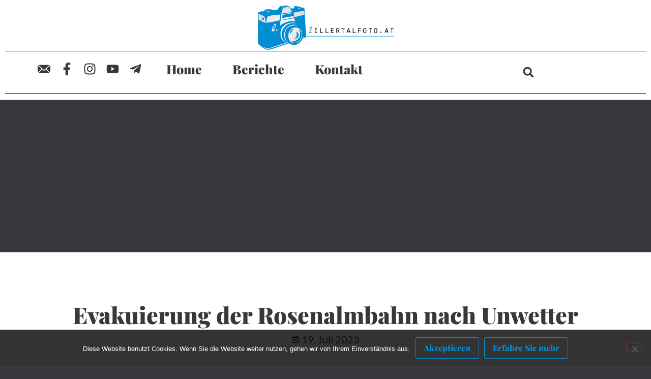

--- FILE ---
content_type: text/html; charset=UTF-8
request_url: https://www.zillertalfoto.at/2023/07/19/evakuierung-der-rosenalmbahn-nach-unwetter/
body_size: 16702
content:
<!doctype html>
<html lang="de">
<head>
	<meta charset="UTF-8">
	<meta name="viewport" content="width=device-width, initial-scale=1">
	<link rel="profile" href="https://gmpg.org/xfn/11">
	<title>Evakuierung der Rosenalmbahn nach Unwetter &#8211; Zillertalfoto.at</title>
<meta name='robots' content='max-image-preview:large' />

<!-- Open Graph Meta Tags generated by Blog2Social 873 - https://www.blog2social.com -->
<meta property="og:title" content="Evakuierung der Rosenalmbahn nach Unwetter"/>
<meta property="og:description" content="Am Nachmittag des 18. Juli 2023 zog ein heftiges Unwetter über Tirol. Dadurch kam die Rosenalmbahn in Rohrberg zum Stillstand und hunderte Menschen saßen am B"/>
<meta property="og:url" content="/2023/07/19/evakuierung-der-rosenalmbahn-nach-unwetter/"/>
<meta property="og:image" content="https://www.zillertalfoto.at/wp-content/uploads/2023/07/Bild003-13.jpg"/>
<meta property="og:image:width" content="800" />
<meta property="og:image:height" content="600" />
<meta property="og:type" content="article"/>
<meta property="og:article:published_time" content="2023-07-19 10:00:23"/>
<meta property="og:article:modified_time" content="2023-07-20 17:08:45"/>
<meta property="og:article:tag" content="Bergrettung"/>
<meta property="og:article:tag" content="BR Gerlos"/>
<meta property="og:article:tag" content="BR Mayrhofen"/>
<meta property="og:article:tag" content="BR Zell am Ziller"/>
<meta property="og:article:tag" content="Feuerwehr"/>
<meta property="og:article:tag" content="FF Ramsau/Zillertal"/>
<meta property="og:article:tag" content="FF Zell am Ziller"/>
<meta property="og:article:tag" content="Unwetter"/>
<!-- Open Graph Meta Tags generated by Blog2Social 873 - https://www.blog2social.com -->

<!-- Twitter Card generated by Blog2Social 873 - https://www.blog2social.com -->
<meta name="twitter:card" content="summary">
<meta name="twitter:title" content="Evakuierung der Rosenalmbahn nach Unwetter"/>
<meta name="twitter:description" content="Am Nachmittag des 18. Juli 2023 zog ein heftiges Unwetter über Tirol. Dadurch kam die Rosenalmbahn in Rohrberg zum Stillstand und hunderte Menschen saßen am B"/>
<meta name="twitter:image" content="https://www.zillertalfoto.at/wp-content/uploads/2023/07/Bild003-13.jpg"/>
<!-- Twitter Card generated by Blog2Social 873 - https://www.blog2social.com -->
<meta name="author" content="Redaktionsleitung"/>
<link rel="alternate" type="application/rss+xml" title="Zillertalfoto.at &raquo; Feed" href="https://www.zillertalfoto.at/feed/" />
<link rel="alternate" type="application/rss+xml" title="Zillertalfoto.at &raquo; Kommentar-Feed" href="https://www.zillertalfoto.at/comments/feed/" />
<link rel="alternate" title="oEmbed (JSON)" type="application/json+oembed" href="https://www.zillertalfoto.at/wp-json/oembed/1.0/embed?url=https%3A%2F%2Fwww.zillertalfoto.at%2F2023%2F07%2F19%2Fevakuierung-der-rosenalmbahn-nach-unwetter%2F" />
<link rel="alternate" title="oEmbed (XML)" type="text/xml+oembed" href="https://www.zillertalfoto.at/wp-json/oembed/1.0/embed?url=https%3A%2F%2Fwww.zillertalfoto.at%2F2023%2F07%2F19%2Fevakuierung-der-rosenalmbahn-nach-unwetter%2F&#038;format=xml" />
<style id='wp-img-auto-sizes-contain-inline-css'>
img:is([sizes=auto i],[sizes^="auto," i]){contain-intrinsic-size:3000px 1500px}
/*# sourceURL=wp-img-auto-sizes-contain-inline-css */
</style>
<link rel='stylesheet' id='dashicons-css' href='https://www.zillertalfoto.at/wp-includes/css/dashicons.min.css?ver=6.9' media='all' />
<link rel='stylesheet' id='post-views-counter-frontend-css' href='https://www.zillertalfoto.at/wp-content/plugins/post-views-counter/css/frontend.css?ver=1.7.0' media='all' />
<style id='wp-emoji-styles-inline-css'>

	img.wp-smiley, img.emoji {
		display: inline !important;
		border: none !important;
		box-shadow: none !important;
		height: 1em !important;
		width: 1em !important;
		margin: 0 0.07em !important;
		vertical-align: -0.1em !important;
		background: none !important;
		padding: 0 !important;
	}
/*# sourceURL=wp-emoji-styles-inline-css */
</style>
<link rel='stylesheet' id='fontawesome-five-css-css' href='https://www.zillertalfoto.at/wp-content/plugins/accesspress-social-counter/css/fontawesome-all.css?ver=1.9.2' media='all' />
<link rel='stylesheet' id='apsc-frontend-css-css' href='https://www.zillertalfoto.at/wp-content/plugins/accesspress-social-counter/css/frontend.css?ver=1.9.2' media='all' />
<link rel='stylesheet' id='cookie-notice-front-css' href='https://www.zillertalfoto.at/wp-content/plugins/cookie-notice/css/front.min.css?ver=2.5.11' media='all' />
<link rel='stylesheet' id='hello-elementor-css' href='https://www.zillertalfoto.at/wp-content/themes/hello-elementor/assets/css/reset.css?ver=3.4.5' media='all' />
<link rel='stylesheet' id='hello-elementor-theme-style-css' href='https://www.zillertalfoto.at/wp-content/themes/hello-elementor/assets/css/theme.css?ver=3.4.5' media='all' />
<link rel='stylesheet' id='hello-elementor-header-footer-css' href='https://www.zillertalfoto.at/wp-content/themes/hello-elementor/assets/css/header-footer.css?ver=3.4.5' media='all' />
<link rel='stylesheet' id='elementor-frontend-css' href='https://www.zillertalfoto.at/wp-content/plugins/elementor/assets/css/frontend.min.css?ver=3.34.1' media='all' />
<link rel='stylesheet' id='elementor-post-93716-css' href='https://www.zillertalfoto.at/wp-content/uploads/elementor/css/post-93716.css?ver=1768216771' media='all' />
<link rel='stylesheet' id='widget-image-css' href='https://www.zillertalfoto.at/wp-content/plugins/elementor/assets/css/widget-image.min.css?ver=3.34.1' media='all' />
<link rel='stylesheet' id='widget-divider-css' href='https://www.zillertalfoto.at/wp-content/plugins/elementor/assets/css/widget-divider.min.css?ver=3.34.1' media='all' />
<link rel='stylesheet' id='widget-social-icons-css' href='https://www.zillertalfoto.at/wp-content/plugins/elementor/assets/css/widget-social-icons.min.css?ver=3.34.1' media='all' />
<link rel='stylesheet' id='e-apple-webkit-css' href='https://www.zillertalfoto.at/wp-content/plugins/elementor/assets/css/conditionals/apple-webkit.min.css?ver=3.34.1' media='all' />
<link rel='stylesheet' id='widget-nav-menu-css' href='https://www.zillertalfoto.at/wp-content/plugins/elementor-pro/assets/css/widget-nav-menu.min.css?ver=3.34.0' media='all' />
<link rel='stylesheet' id='widget-search-form-css' href='https://www.zillertalfoto.at/wp-content/plugins/elementor-pro/assets/css/widget-search-form.min.css?ver=3.34.0' media='all' />
<link rel='stylesheet' id='widget-heading-css' href='https://www.zillertalfoto.at/wp-content/plugins/elementor/assets/css/widget-heading.min.css?ver=3.34.1' media='all' />
<link rel='stylesheet' id='widget-spacer-css' href='https://www.zillertalfoto.at/wp-content/plugins/elementor/assets/css/widget-spacer.min.css?ver=3.34.1' media='all' />
<link rel='stylesheet' id='widget-post-info-css' href='https://www.zillertalfoto.at/wp-content/plugins/elementor-pro/assets/css/widget-post-info.min.css?ver=3.34.0' media='all' />
<link rel='stylesheet' id='widget-icon-list-css' href='https://www.zillertalfoto.at/wp-content/plugins/elementor/assets/css/widget-icon-list.min.css?ver=3.34.1' media='all' />
<link rel='stylesheet' id='widget-share-buttons-css' href='https://www.zillertalfoto.at/wp-content/plugins/elementor-pro/assets/css/widget-share-buttons.min.css?ver=3.34.0' media='all' />
<link rel='stylesheet' id='widget-loop-common-css' href='https://www.zillertalfoto.at/wp-content/plugins/elementor-pro/assets/css/widget-loop-common.min.css?ver=3.34.0' media='all' />
<link rel='stylesheet' id='widget-loop-grid-css' href='https://www.zillertalfoto.at/wp-content/plugins/elementor-pro/assets/css/widget-loop-grid.min.css?ver=3.34.0' media='all' />
<link rel='stylesheet' id='jet-blog-css' href='https://www.zillertalfoto.at/wp-content/plugins/jet-blog/assets/css/jet-blog.css?ver=2.4.8' media='all' />
<link rel='stylesheet' id='elementor-post-93761-css' href='https://www.zillertalfoto.at/wp-content/uploads/elementor/css/post-93761.css?ver=1768216771' media='all' />
<link rel='stylesheet' id='elementor-post-93759-css' href='https://www.zillertalfoto.at/wp-content/uploads/elementor/css/post-93759.css?ver=1768216771' media='all' />
<link rel='stylesheet' id='elementor-post-93747-css' href='https://www.zillertalfoto.at/wp-content/uploads/elementor/css/post-93747.css?ver=1768216771' media='all' />
<link rel='stylesheet' id='slb_core-css' href='https://www.zillertalfoto.at/wp-content/plugins/simple-lightbox/client/css/app.css?ver=2.9.4' media='all' />
<link rel='stylesheet' id='hello-elementor-child-style-css' href='https://www.zillertalfoto.at/wp-content/themes/zillertalfoto/style.css?ver=2.0.0' media='all' />
<link rel='stylesheet' id='__EPYT__style-css' href='https://www.zillertalfoto.at/wp-content/plugins/youtube-embed-plus/styles/ytprefs.min.css?ver=14.2.4' media='all' />
<style id='__EPYT__style-inline-css'>

                .epyt-gallery-thumb {
                        width: 33.333%;
                }
                
/*# sourceURL=__EPYT__style-inline-css */
</style>
<link rel='stylesheet' id='elementor-gf-local-playfairdisplay-css' href='https://www.zillertalfoto.at/wp-content/uploads/elementor/google-fonts/css/playfairdisplay.css?ver=1742264642' media='all' />
<link rel='stylesheet' id='elementor-gf-local-lato-css' href='https://www.zillertalfoto.at/wp-content/uploads/elementor/google-fonts/css/lato.css?ver=1742264643' media='all' />
<link rel='stylesheet' id='elementor-gf-local-poppins-css' href='https://www.zillertalfoto.at/wp-content/uploads/elementor/google-fonts/css/poppins.css?ver=1742264643' media='all' />
<script id="cookie-notice-front-js-before">
var cnArgs = {"ajaxUrl":"https:\/\/www.zillertalfoto.at\/wp-admin\/admin-ajax.php","nonce":"9bde69af2f","hideEffect":"slide","position":"bottom","onScroll":false,"onScrollOffset":100,"onClick":false,"cookieName":"cookie_notice_accepted","cookieTime":2592000,"cookieTimeRejected":2592000,"globalCookie":false,"redirection":false,"cache":false,"revokeCookies":false,"revokeCookiesOpt":"automatic"};

//# sourceURL=cookie-notice-front-js-before
</script>
<script src="https://www.zillertalfoto.at/wp-content/plugins/cookie-notice/js/front.min.js?ver=2.5.11" id="cookie-notice-front-js"></script>
<script src="https://www.zillertalfoto.at/wp-includes/js/jquery/jquery.min.js?ver=3.7.1" id="jquery-core-js"></script>
<script src="https://www.zillertalfoto.at/wp-includes/js/jquery/jquery-migrate.min.js?ver=3.4.1" id="jquery-migrate-js"></script>
<script id="__ytprefs__-js-extra">
var _EPYT_ = {"ajaxurl":"https://www.zillertalfoto.at/wp-admin/admin-ajax.php","security":"4691bfae5d","gallery_scrolloffset":"20","eppathtoscripts":"https://www.zillertalfoto.at/wp-content/plugins/youtube-embed-plus/scripts/","eppath":"https://www.zillertalfoto.at/wp-content/plugins/youtube-embed-plus/","epresponsiveselector":"[\"iframe.__youtube_prefs_widget__\"]","epdovol":"1","version":"14.2.4","evselector":"iframe.__youtube_prefs__[src], iframe[src*=\"youtube.com/embed/\"], iframe[src*=\"youtube-nocookie.com/embed/\"]","ajax_compat":"","maxres_facade":"eager","ytapi_load":"light","pause_others":"","stopMobileBuffer":"1","facade_mode":"","not_live_on_channel":""};
//# sourceURL=__ytprefs__-js-extra
</script>
<script src="https://www.zillertalfoto.at/wp-content/plugins/youtube-embed-plus/scripts/ytprefs.min.js?ver=14.2.4" id="__ytprefs__-js"></script>
<link rel="https://api.w.org/" href="https://www.zillertalfoto.at/wp-json/" /><link rel="alternate" title="JSON" type="application/json" href="https://www.zillertalfoto.at/wp-json/wp/v2/posts/80867" /><link rel="EditURI" type="application/rsd+xml" title="RSD" href="https://www.zillertalfoto.at/xmlrpc.php?rsd" />
<meta name="generator" content="WordPress 6.9" />
<link rel="canonical" href="https://www.zillertalfoto.at/2023/07/19/evakuierung-der-rosenalmbahn-nach-unwetter/" />
<link rel='shortlink' href='https://www.zillertalfoto.at/?p=80867' />

        <script>
        (function(i,s,o,g,r,a,m){i['GoogleAnalyticsObject']=r;i[r]=i[r]||function(){
        (i[r].q=i[r].q||[]).push(arguments)},i[r].l=1*new Date();a=s.createElement(o),
        m=s.getElementsByTagName(o)[0];a.async=1;a.src=g;m.parentNode.insertBefore(a,m)
        })(window,document,'script','https://www.google-analytics.com/analytics.js','ga');

        ga('create', 'UA-97646978-1', 'auto');
        ga('send', 'pageview');

        </script>

<script async src="https://pagead2.googlesyndication.com/pagead/js/adsbygoogle.js?client=ca-pub-2555861221721278"
     crossorigin="anonymous"></script>

    <meta name="generator" content="Elementor 3.34.1; features: e_font_icon_svg, additional_custom_breakpoints; settings: css_print_method-external, google_font-enabled, font_display-swap">
			<style>
				.e-con.e-parent:nth-of-type(n+4):not(.e-lazyloaded):not(.e-no-lazyload),
				.e-con.e-parent:nth-of-type(n+4):not(.e-lazyloaded):not(.e-no-lazyload) * {
					background-image: none !important;
				}
				@media screen and (max-height: 1024px) {
					.e-con.e-parent:nth-of-type(n+3):not(.e-lazyloaded):not(.e-no-lazyload),
					.e-con.e-parent:nth-of-type(n+3):not(.e-lazyloaded):not(.e-no-lazyload) * {
						background-image: none !important;
					}
				}
				@media screen and (max-height: 640px) {
					.e-con.e-parent:nth-of-type(n+2):not(.e-lazyloaded):not(.e-no-lazyload),
					.e-con.e-parent:nth-of-type(n+2):not(.e-lazyloaded):not(.e-no-lazyload) * {
						background-image: none !important;
					}
				}
			</style>
						<meta name="theme-color" content="#39373E">
			<link rel="icon" href="https://www.zillertalfoto.at/wp-content/uploads/2025/02/favicon-Zillertal-150x150.png" sizes="32x32" />
<link rel="icon" href="https://www.zillertalfoto.at/wp-content/uploads/2025/02/favicon-Zillertal-300x300.png" sizes="192x192" />
<link rel="apple-touch-icon" href="https://www.zillertalfoto.at/wp-content/uploads/2025/02/favicon-Zillertal-300x300.png" />
<meta name="msapplication-TileImage" content="https://www.zillertalfoto.at/wp-content/uploads/2025/02/favicon-Zillertal-300x300.png" />
</head>
<body class="wp-singular post-template-default single single-post postid-80867 single-format-standard wp-custom-logo wp-embed-responsive wp-theme-hello-elementor wp-child-theme-zillertalfoto cookies-not-set hello-elementor-default elementor-default elementor-kit-93716 elementor-page-93747">


<a class="skip-link screen-reader-text" href="#content">Zum Inhalt springen</a>

		<header data-elementor-type="header" data-elementor-id="93761" class="elementor elementor-93761 elementor-location-header" data-elementor-post-type="elementor_library">
			<div class="elementor-element elementor-element-2c6227b4 e-con-full e-flex e-con e-parent" data-id="2c6227b4" data-element_type="container" data-settings="{&quot;background_background&quot;:&quot;classic&quot;}">
				<div class="elementor-element elementor-element-7fa4eba2 elementor-widget-mobile__width-initial elementor-widget elementor-widget-image" data-id="7fa4eba2" data-element_type="widget" data-widget_type="image.default">
				<div class="elementor-widget-container">
																<a href="https://www.zillertalfoto.at">
							<img src="https://www.zillertalfoto.at/wp-content/uploads/elementor/thumbs/logo_zillertalfoto_at-Kopie-1-r0y9wex6e1m1i1xflf3xd8zp9afedk65ni8gke4r28.png" title="logo_zillertalfoto_at-Kopie-1.png" alt="logo_zillertalfoto_at-Kopie-1.png" loading="lazy" />								</a>
															</div>
				</div>
				<div class="elementor-element elementor-element-3084f7d4 elementor-widget-divider--view-line elementor-widget elementor-widget-divider" data-id="3084f7d4" data-element_type="widget" data-widget_type="divider.default">
				<div class="elementor-widget-container">
							<div class="elementor-divider">
			<span class="elementor-divider-separator">
						</span>
		</div>
						</div>
				</div>
				</div>
		<div class="elementor-element elementor-element-4f271eaa e-con-full e-flex e-con e-parent" data-id="4f271eaa" data-element_type="container" data-settings="{&quot;background_background&quot;:&quot;classic&quot;}">
		<div class="elementor-element elementor-element-25955e46 e-con-full e-flex e-con e-child" data-id="25955e46" data-element_type="container">
				<div class="elementor-element elementor-element-348f1b1a elementor-shape-square e-grid-align-left elementor-widget__width-initial elementor-widget-mobile__width-auto elementor-grid-5 elementor-widget elementor-widget-social-icons" data-id="348f1b1a" data-element_type="widget" data-widget_type="social-icons.default">
				<div class="elementor-widget-container">
							<div class="elementor-social-icons-wrapper elementor-grid" role="list">
							<span class="elementor-grid-item" role="listitem">
					<a class="elementor-icon elementor-social-icon elementor-social-icon- elementor-repeater-item-12ecc50" href="mailto:info@zillertalfoto.at" target="_blank">
						<span class="elementor-screen-only"></span>
						<svg xmlns="http://www.w3.org/2000/svg" xmlns:xlink="http://www.w3.org/1999/xlink" id="Gruppe_8" viewBox="0 0 29.6 19.6"><defs><style>      .st0 {        fill: #39373e;        fill-rule: evenodd;      }      .st1 {        fill: none;      }      .st2 {        clip-path: url(#clippath);      }    </style><clipPath id="clippath"><rect class="st1" width="29.6" height="19.6"></rect></clipPath></defs><g class="st2"><g id="Gruppe_7"><path id="Pfad_6" class="st0" d="M20.1,9.8l9.4,8.6V1.2l-9.4,8.6ZM9.4,9.8L0,1.2v17.2l9.4-8.6ZM18.8,11l9.4,8.6H1.3l9.4-8.6,2.5,2.3c.4.4,1,.6,1.5.6.6,0,1.1-.2,1.5-.6l2.5-2.3Z"></path><path id="Pfad_7" class="st0" d="M1.3,0l13.3,12.1c.1,0,.3,0,.4,0L28.3,0H1.3Z"></path></g></g></svg>					</a>
				</span>
							<span class="elementor-grid-item" role="listitem">
					<a class="elementor-icon elementor-social-icon elementor-social-icon-facebook-f elementor-repeater-item-ebd6817" href="https://www.facebook.com/zillertalfoto" target="_blank">
						<span class="elementor-screen-only">Facebook-f</span>
						<svg aria-hidden="true" class="e-font-icon-svg e-fab-facebook-f" viewBox="0 0 320 512" xmlns="http://www.w3.org/2000/svg"><path d="M279.14 288l14.22-92.66h-88.91v-60.13c0-25.35 12.42-50.06 52.24-50.06h40.42V6.26S260.43 0 225.36 0c-73.22 0-121.08 44.38-121.08 124.72v70.62H22.89V288h81.39v224h100.17V288z"></path></svg>					</a>
				</span>
							<span class="elementor-grid-item" role="listitem">
					<a class="elementor-icon elementor-social-icon elementor-social-icon-instagram elementor-repeater-item-a777a51" href="https://www.instagram.com/zillertalfoto.at/" target="_blank">
						<span class="elementor-screen-only">Instagram</span>
						<svg aria-hidden="true" class="e-font-icon-svg e-fab-instagram" viewBox="0 0 448 512" xmlns="http://www.w3.org/2000/svg"><path d="M224.1 141c-63.6 0-114.9 51.3-114.9 114.9s51.3 114.9 114.9 114.9S339 319.5 339 255.9 287.7 141 224.1 141zm0 189.6c-41.1 0-74.7-33.5-74.7-74.7s33.5-74.7 74.7-74.7 74.7 33.5 74.7 74.7-33.6 74.7-74.7 74.7zm146.4-194.3c0 14.9-12 26.8-26.8 26.8-14.9 0-26.8-12-26.8-26.8s12-26.8 26.8-26.8 26.8 12 26.8 26.8zm76.1 27.2c-1.7-35.9-9.9-67.7-36.2-93.9-26.2-26.2-58-34.4-93.9-36.2-37-2.1-147.9-2.1-184.9 0-35.8 1.7-67.6 9.9-93.9 36.1s-34.4 58-36.2 93.9c-2.1 37-2.1 147.9 0 184.9 1.7 35.9 9.9 67.7 36.2 93.9s58 34.4 93.9 36.2c37 2.1 147.9 2.1 184.9 0 35.9-1.7 67.7-9.9 93.9-36.2 26.2-26.2 34.4-58 36.2-93.9 2.1-37 2.1-147.8 0-184.8zM398.8 388c-7.8 19.6-22.9 34.7-42.6 42.6-29.5 11.7-99.5 9-132.1 9s-102.7 2.6-132.1-9c-19.6-7.8-34.7-22.9-42.6-42.6-11.7-29.5-9-99.5-9-132.1s-2.6-102.7 9-132.1c7.8-19.6 22.9-34.7 42.6-42.6 29.5-11.7 99.5-9 132.1-9s102.7-2.6 132.1 9c19.6 7.8 34.7 22.9 42.6 42.6 11.7 29.5 9 99.5 9 132.1s2.7 102.7-9 132.1z"></path></svg>					</a>
				</span>
							<span class="elementor-grid-item" role="listitem">
					<a class="elementor-icon elementor-social-icon elementor-social-icon-youtube elementor-repeater-item-ade1f03" href="https://www.youtube.com/@Zillertalfotoatt" target="_blank">
						<span class="elementor-screen-only">Youtube</span>
						<svg aria-hidden="true" class="e-font-icon-svg e-fab-youtube" viewBox="0 0 576 512" xmlns="http://www.w3.org/2000/svg"><path d="M549.655 124.083c-6.281-23.65-24.787-42.276-48.284-48.597C458.781 64 288 64 288 64S117.22 64 74.629 75.486c-23.497 6.322-42.003 24.947-48.284 48.597-11.412 42.867-11.412 132.305-11.412 132.305s0 89.438 11.412 132.305c6.281 23.65 24.787 41.5 48.284 47.821C117.22 448 288 448 288 448s170.78 0 213.371-11.486c23.497-6.321 42.003-24.171 48.284-47.821 11.412-42.867 11.412-132.305 11.412-132.305s0-89.438-11.412-132.305zm-317.51 213.508V175.185l142.739 81.205-142.739 81.201z"></path></svg>					</a>
				</span>
							<span class="elementor-grid-item" role="listitem">
					<a class="elementor-icon elementor-social-icon elementor-social-icon-telegram-plane elementor-repeater-item-d7f8545" href="https://t.me/einsatzfoto_zillertalfoto" target="_blank">
						<span class="elementor-screen-only">Telegram-plane</span>
						<svg aria-hidden="true" class="e-font-icon-svg e-fab-telegram-plane" viewBox="0 0 448 512" xmlns="http://www.w3.org/2000/svg"><path d="M446.7 98.6l-67.6 318.8c-5.1 22.5-18.4 28.1-37.3 17.5l-103-75.9-49.7 47.8c-5.5 5.5-10.1 10.1-20.7 10.1l7.4-104.9 190.9-172.5c8.3-7.4-1.8-11.5-12.9-4.1L117.8 284 16.2 252.2c-22.1-6.9-22.5-22.1 4.6-32.7L418.2 66.4c18.4-6.9 34.5 4.1 28.5 32.2z"></path></svg>					</a>
				</span>
					</div>
						</div>
				</div>
				</div>
		<div class="elementor-element elementor-element-8361dcc e-con-full e-flex e-con e-child" data-id="8361dcc" data-element_type="container">
				<div class="elementor-element elementor-element-554edea3 elementor-nav-menu__align-center elementor-nav-menu--stretch elementor-nav-menu__text-align-center elementor-nav-menu--dropdown-tablet elementor-nav-menu--toggle elementor-nav-menu--burger elementor-widget elementor-widget-nav-menu" data-id="554edea3" data-element_type="widget" data-settings="{&quot;full_width&quot;:&quot;stretch&quot;,&quot;layout&quot;:&quot;horizontal&quot;,&quot;submenu_icon&quot;:{&quot;value&quot;:&quot;&lt;svg aria-hidden=\&quot;true\&quot; class=\&quot;e-font-icon-svg e-fas-caret-down\&quot; viewBox=\&quot;0 0 320 512\&quot; xmlns=\&quot;http:\/\/www.w3.org\/2000\/svg\&quot;&gt;&lt;path d=\&quot;M31.3 192h257.3c17.8 0 26.7 21.5 14.1 34.1L174.1 354.8c-7.8 7.8-20.5 7.8-28.3 0L17.2 226.1C4.6 213.5 13.5 192 31.3 192z\&quot;&gt;&lt;\/path&gt;&lt;\/svg&gt;&quot;,&quot;library&quot;:&quot;fa-solid&quot;},&quot;toggle&quot;:&quot;burger&quot;}" data-widget_type="nav-menu.default">
				<div class="elementor-widget-container">
								<nav aria-label="Menü" class="elementor-nav-menu--main elementor-nav-menu__container elementor-nav-menu--layout-horizontal e--pointer-none">
				<ul id="menu-1-554edea3" class="elementor-nav-menu"><li class="menu-item menu-item-type-post_type menu-item-object-page menu-item-home menu-item-93874"><a href="https://www.zillertalfoto.at/" class="elementor-item">Home</a></li>
<li class="menu-item menu-item-type-post_type menu-item-object-page menu-item-93875"><a href="https://www.zillertalfoto.at/berichte/" class="elementor-item">Berichte</a></li>
<li class="menu-item menu-item-type-post_type menu-item-object-page menu-item-93876"><a href="https://www.zillertalfoto.at/kontakt/" class="elementor-item">Kontakt</a></li>
</ul>			</nav>
					<div class="elementor-menu-toggle" role="button" tabindex="0" aria-label="Menü Umschalter" aria-expanded="false">
			<svg aria-hidden="true" role="presentation" class="elementor-menu-toggle__icon--open e-font-icon-svg e-eicon-menu-bar" viewBox="0 0 1000 1000" xmlns="http://www.w3.org/2000/svg"><path d="M104 333H896C929 333 958 304 958 271S929 208 896 208H104C71 208 42 237 42 271S71 333 104 333ZM104 583H896C929 583 958 554 958 521S929 458 896 458H104C71 458 42 487 42 521S71 583 104 583ZM104 833H896C929 833 958 804 958 771S929 708 896 708H104C71 708 42 737 42 771S71 833 104 833Z"></path></svg><svg aria-hidden="true" role="presentation" class="elementor-menu-toggle__icon--close e-font-icon-svg e-eicon-close" viewBox="0 0 1000 1000" xmlns="http://www.w3.org/2000/svg"><path d="M742 167L500 408 258 167C246 154 233 150 217 150 196 150 179 158 167 167 154 179 150 196 150 212 150 229 154 242 171 254L408 500 167 742C138 771 138 800 167 829 196 858 225 858 254 829L496 587 738 829C750 842 767 846 783 846 800 846 817 842 829 829 842 817 846 804 846 783 846 767 842 750 829 737L588 500 833 258C863 229 863 200 833 171 804 137 775 137 742 167Z"></path></svg>		</div>
					<nav class="elementor-nav-menu--dropdown elementor-nav-menu__container" aria-hidden="true">
				<ul id="menu-2-554edea3" class="elementor-nav-menu"><li class="menu-item menu-item-type-post_type menu-item-object-page menu-item-home menu-item-93874"><a href="https://www.zillertalfoto.at/" class="elementor-item" tabindex="-1">Home</a></li>
<li class="menu-item menu-item-type-post_type menu-item-object-page menu-item-93875"><a href="https://www.zillertalfoto.at/berichte/" class="elementor-item" tabindex="-1">Berichte</a></li>
<li class="menu-item menu-item-type-post_type menu-item-object-page menu-item-93876"><a href="https://www.zillertalfoto.at/kontakt/" class="elementor-item" tabindex="-1">Kontakt</a></li>
</ul>			</nav>
						</div>
				</div>
				</div>
		<div class="elementor-element elementor-element-51db28c2 e-con-full e-flex e-con e-child" data-id="51db28c2" data-element_type="container">
				<div class="elementor-element elementor-element-55f337ab elementor-search-form--skin-full_screen elementor-widget elementor-widget-search-form" data-id="55f337ab" data-element_type="widget" data-settings="{&quot;skin&quot;:&quot;full_screen&quot;}" data-widget_type="search-form.default">
				<div class="elementor-widget-container">
							<search role="search">
			<form class="elementor-search-form" action="https://www.zillertalfoto.at" method="get">
												<div class="elementor-search-form__toggle" role="button" tabindex="0" aria-label="Suche">
					<div class="e-font-icon-svg-container"><svg aria-hidden="true" class="e-font-icon-svg e-fas-search" viewBox="0 0 512 512" xmlns="http://www.w3.org/2000/svg"><path d="M505 442.7L405.3 343c-4.5-4.5-10.6-7-17-7H372c27.6-35.3 44-79.7 44-128C416 93.1 322.9 0 208 0S0 93.1 0 208s93.1 208 208 208c48.3 0 92.7-16.4 128-44v16.3c0 6.4 2.5 12.5 7 17l99.7 99.7c9.4 9.4 24.6 9.4 33.9 0l28.3-28.3c9.4-9.4 9.4-24.6.1-34zM208 336c-70.7 0-128-57.2-128-128 0-70.7 57.2-128 128-128 70.7 0 128 57.2 128 128 0 70.7-57.2 128-128 128z"></path></svg></div>				</div>
								<div class="elementor-search-form__container">
					<label class="elementor-screen-only" for="elementor-search-form-55f337ab">Suche</label>

					
					<input id="elementor-search-form-55f337ab" placeholder="Suche..." class="elementor-search-form__input" type="search" name="s" value="">
					
					
										<div class="dialog-lightbox-close-button dialog-close-button" role="button" tabindex="0" aria-label="Schließe dieses Suchfeld.">
						<svg aria-hidden="true" class="e-font-icon-svg e-eicon-close" viewBox="0 0 1000 1000" xmlns="http://www.w3.org/2000/svg"><path d="M742 167L500 408 258 167C246 154 233 150 217 150 196 150 179 158 167 167 154 179 150 196 150 212 150 229 154 242 171 254L408 500 167 742C138 771 138 800 167 829 196 858 225 858 254 829L496 587 738 829C750 842 767 846 783 846 800 846 817 842 829 829 842 817 846 804 846 783 846 767 842 750 829 737L588 500 833 258C863 229 863 200 833 171 804 137 775 137 742 167Z"></path></svg>					</div>
									</div>
			</form>
		</search>
						</div>
				</div>
				</div>
				</div>
		<div class="elementor-element elementor-element-5b9f4aca e-con-full e-flex e-con e-parent" data-id="5b9f4aca" data-element_type="container" data-settings="{&quot;background_background&quot;:&quot;classic&quot;}">
				<div class="elementor-element elementor-element-49ae2a1f elementor-widget-divider--view-line elementor-widget elementor-widget-divider" data-id="49ae2a1f" data-element_type="widget" data-widget_type="divider.default">
				<div class="elementor-widget-container">
							<div class="elementor-divider">
			<span class="elementor-divider-separator">
						</span>
		</div>
						</div>
				</div>
				</div>
				</header>
				<div data-elementor-type="single-post" data-elementor-id="93747" class="elementor elementor-93747 elementor-location-single post-80867 post type-post status-publish format-standard has-post-thumbnail hentry category-einsatzberichte tag-bergrettung tag-br-gerlos tag-br-mayrhofen tag-br-zell-am-ziller tag-feuerwehr tag-ff-ramsauzillertal tag-ff-zell-am-ziller tag-unwetter" data-elementor-post-type="elementor_library">
			<div class="elementor-element elementor-element-2431a7f6 e-flex e-con-boxed e-con e-parent" data-id="2431a7f6" data-element_type="container" data-settings="{&quot;background_background&quot;:&quot;classic&quot;}">
					<div class="e-con-inner">
				<div class="elementor-element elementor-element-22048f65 elementor-widget elementor-widget-spacer" data-id="22048f65" data-element_type="widget" data-widget_type="spacer.default">
				<div class="elementor-widget-container">
							<div class="elementor-spacer">
			<div class="elementor-spacer-inner"></div>
		</div>
						</div>
				</div>
				<div class="elementor-element elementor-element-774a70fa elementor-widget elementor-widget-theme-post-title elementor-page-title elementor-widget-heading" data-id="774a70fa" data-element_type="widget" data-widget_type="theme-post-title.default">
				<div class="elementor-widget-container">
					<h1 class="elementor-heading-title elementor-size-default">Evakuierung der Rosenalmbahn nach Unwetter</h1>				</div>
				</div>
				<div class="elementor-element elementor-element-1cd81d93 elementor-align-center elementor-widget elementor-widget-post-info" data-id="1cd81d93" data-element_type="widget" data-widget_type="post-info.default">
				<div class="elementor-widget-container">
							<ul class="elementor-inline-items elementor-icon-list-items elementor-post-info">
								<li class="elementor-icon-list-item elementor-repeater-item-7f530f1 elementor-inline-item" itemprop="datePublished">
										<span class="elementor-icon-list-icon">
								<svg aria-hidden="true" class="e-font-icon-svg e-far-calendar-alt" viewBox="0 0 448 512" xmlns="http://www.w3.org/2000/svg"><path d="M148 288h-40c-6.6 0-12-5.4-12-12v-40c0-6.6 5.4-12 12-12h40c6.6 0 12 5.4 12 12v40c0 6.6-5.4 12-12 12zm108-12v-40c0-6.6-5.4-12-12-12h-40c-6.6 0-12 5.4-12 12v40c0 6.6 5.4 12 12 12h40c6.6 0 12-5.4 12-12zm96 0v-40c0-6.6-5.4-12-12-12h-40c-6.6 0-12 5.4-12 12v40c0 6.6 5.4 12 12 12h40c6.6 0 12-5.4 12-12zm-96 96v-40c0-6.6-5.4-12-12-12h-40c-6.6 0-12 5.4-12 12v40c0 6.6 5.4 12 12 12h40c6.6 0 12-5.4 12-12zm-96 0v-40c0-6.6-5.4-12-12-12h-40c-6.6 0-12 5.4-12 12v40c0 6.6 5.4 12 12 12h40c6.6 0 12-5.4 12-12zm192 0v-40c0-6.6-5.4-12-12-12h-40c-6.6 0-12 5.4-12 12v40c0 6.6 5.4 12 12 12h40c6.6 0 12-5.4 12-12zm96-260v352c0 26.5-21.5 48-48 48H48c-26.5 0-48-21.5-48-48V112c0-26.5 21.5-48 48-48h48V12c0-6.6 5.4-12 12-12h40c6.6 0 12 5.4 12 12v52h128V12c0-6.6 5.4-12 12-12h40c6.6 0 12 5.4 12 12v52h48c26.5 0 48 21.5 48 48zm-48 346V160H48v298c0 3.3 2.7 6 6 6h340c3.3 0 6-2.7 6-6z"></path></svg>							</span>
									<span class="elementor-icon-list-text elementor-post-info__item elementor-post-info__item--type-date">
										<time>19. Juli 2023</time>					</span>
								</li>
				</ul>
						</div>
				</div>
				<div class="elementor-element elementor-element-14b842c9 elementor-widget elementor-widget-spacer" data-id="14b842c9" data-element_type="widget" data-widget_type="spacer.default">
				<div class="elementor-widget-container">
							<div class="elementor-spacer">
			<div class="elementor-spacer-inner"></div>
		</div>
						</div>
				</div>
					</div>
				</div>
		<div class="elementor-element elementor-element-3e82213e e-flex e-con-boxed e-con e-parent" data-id="3e82213e" data-element_type="container" data-settings="{&quot;background_background&quot;:&quot;classic&quot;}">
					<div class="e-con-inner">
				<div class="elementor-element elementor-element-1ce193aa elementor-widget elementor-widget-theme-post-featured-image elementor-widget-image" data-id="1ce193aa" data-element_type="widget" data-widget_type="theme-post-featured-image.default">
				<div class="elementor-widget-container">
															<img loading="lazy" width="800" height="600" src="https://www.zillertalfoto.at/wp-content/uploads/2023/07/Bild003-13.jpg" class="attachment-full size-full wp-image-80868" alt="" srcset="https://www.zillertalfoto.at/wp-content/uploads/2023/07/Bild003-13.jpg 800w, https://www.zillertalfoto.at/wp-content/uploads/2023/07/Bild003-13-300x225.jpg 300w, https://www.zillertalfoto.at/wp-content/uploads/2023/07/Bild003-13-768x576.jpg 768w, https://www.zillertalfoto.at/wp-content/uploads/2023/07/Bild003-13-560x420.jpg 560w, https://www.zillertalfoto.at/wp-content/uploads/2023/07/Bild003-13-80x60.jpg 80w, https://www.zillertalfoto.at/wp-content/uploads/2023/07/Bild003-13-100x75.jpg 100w, https://www.zillertalfoto.at/wp-content/uploads/2023/07/Bild003-13-180x135.jpg 180w, https://www.zillertalfoto.at/wp-content/uploads/2023/07/Bild003-13-238x178.jpg 238w, https://www.zillertalfoto.at/wp-content/uploads/2023/07/Bild003-13-640x480.jpg 640w, https://www.zillertalfoto.at/wp-content/uploads/2023/07/Bild003-13-681x511.jpg 681w" sizes="(max-width: 800px) 100vw, 800px" />															</div>
				</div>
				<div class="elementor-element elementor-element-2c21c2dd elementor-widget elementor-widget-theme-post-content" data-id="2c21c2dd" data-element_type="widget" data-widget_type="theme-post-content.default">
				<div class="elementor-widget-container">
					<!-- aeBeginAds --><p>Am Nachmittag des 18. Juli 2023 zog ein heftiges Unwetter über Tirol. Dadurch kam die Rosenalmbahn in Rohrberg zum Stillstand und hunderte Menschen saßen am Berg fest. Die Einsatzkräfte kamen anfangs mit den Fahrzeugen nicht zur Bergstation hinauf, da diese von umgestürzten Bäumen eingeschlossen waren. Die Feuerwehr musste erst alle Bäume entfernen (von Rohrberg Tal bis zur Bergstation), um den Verkehrsweg freizubekommen. Von einer Hütte etwas oberhalb der Bergstation mussten ebenfalls Wanderer evakuiert werden, die dort Schutz gesucht hatten. Danach konnten im Shuttleverkehr die Menschen in das Tal gebracht bzw. konnte der Betrieb der Seilbahn wieder hergestellt werden.</p>
<div id='gallery-1' class='gallery galleryid-80867 gallery-columns-3 gallery-size-thumbnail'><figure class='gallery-item'>
			<div class='gallery-icon landscape'>
				<a href="https://www.zillertalfoto.at/wp-content/uploads/2023/07/Bild003-13.jpg" data-slb-active="1" data-slb-asset="135095630" data-slb-internal="0" data-slb-group="80867"><img decoding="async" width="150" height="150" src="https://www.zillertalfoto.at/wp-content/uploads/2023/07/Bild003-13-150x150.jpg" class="attachment-thumbnail size-thumbnail" alt="" /></a>
			</div></figure><figure class='gallery-item'>
			<div class='gallery-icon landscape'>
				<a href="https://www.zillertalfoto.at/wp-content/uploads/2023/07/Bild005-7.jpg" data-slb-active="1" data-slb-asset="1235874691" data-slb-internal="0" data-slb-group="80867"><img decoding="async" width="150" height="150" src="https://www.zillertalfoto.at/wp-content/uploads/2023/07/Bild005-7-150x150.jpg" class="attachment-thumbnail size-thumbnail" alt="" /></a>
			</div></figure><figure class='gallery-item'>
			<div class='gallery-icon landscape'>
				<a href="https://www.zillertalfoto.at/wp-content/uploads/2023/07/Bild006-7.jpg" data-slb-active="1" data-slb-asset="126916466" data-slb-internal="0" data-slb-group="80867"><img decoding="async" width="150" height="150" src="https://www.zillertalfoto.at/wp-content/uploads/2023/07/Bild006-7-150x150.jpg" class="attachment-thumbnail size-thumbnail" alt="" /></a>
			</div></figure><figure class='gallery-item'>
			<div class='gallery-icon landscape'>
				<a href="https://www.zillertalfoto.at/wp-content/uploads/2023/07/Bild007-6.jpg" data-slb-active="1" data-slb-asset="350087868" data-slb-internal="0" data-slb-group="80867"><img loading="lazy" loading="lazy" decoding="async" width="150" height="150" src="https://www.zillertalfoto.at/wp-content/uploads/2023/07/Bild007-6-150x150.jpg" class="attachment-thumbnail size-thumbnail" alt="" /></a>
			</div></figure><figure class='gallery-item'>
			<div class='gallery-icon landscape'>
				<a href="https://www.zillertalfoto.at/wp-content/uploads/2023/07/Bild009-1.jpg" data-slb-active="1" data-slb-asset="296503406" data-slb-internal="0" data-slb-group="80867"><img loading="lazy" loading="lazy" decoding="async" width="150" height="150" src="https://www.zillertalfoto.at/wp-content/uploads/2023/07/Bild009-1-150x150.jpg" class="attachment-thumbnail size-thumbnail" alt="" /></a>
			</div></figure><figure class='gallery-item'>
			<div class='gallery-icon landscape'>
				<a href="https://www.zillertalfoto.at/wp-content/uploads/2023/07/Bild011-1.jpg" data-slb-active="1" data-slb-asset="1748994343" data-slb-internal="0" data-slb-group="80867"><img loading="lazy" loading="lazy" decoding="async" width="150" height="150" src="https://www.zillertalfoto.at/wp-content/uploads/2023/07/Bild011-1-150x150.jpg" class="attachment-thumbnail size-thumbnail" alt="" /></a>
			</div></figure><figure class='gallery-item'>
			<div class='gallery-icon landscape'>
				<a href="https://www.zillertalfoto.at/wp-content/uploads/2023/07/Bild012-2.jpg" data-slb-active="1" data-slb-asset="1981434435" data-slb-internal="0" data-slb-group="80867"><img loading="lazy" loading="lazy" decoding="async" width="150" height="150" src="https://www.zillertalfoto.at/wp-content/uploads/2023/07/Bild012-2-150x150.jpg" class="attachment-thumbnail size-thumbnail" alt="" /></a>
			</div></figure><figure class='gallery-item'>
			<div class='gallery-icon landscape'>
				<a href="https://www.zillertalfoto.at/wp-content/uploads/2023/07/Bild016-1.jpg" data-slb-active="1" data-slb-asset="492711855" data-slb-internal="0" data-slb-group="80867"><img loading="lazy" loading="lazy" decoding="async" width="150" height="150" src="https://www.zillertalfoto.at/wp-content/uploads/2023/07/Bild016-1-150x150.jpg" class="attachment-thumbnail size-thumbnail" alt="" /></a>
			</div></figure><figure class='gallery-item'>
			<div class='gallery-icon landscape'>
				<a href="https://www.zillertalfoto.at/wp-content/uploads/2023/07/Bild017-1.jpg" data-slb-active="1" data-slb-asset="1970948186" data-slb-internal="0" data-slb-group="80867"><img loading="lazy" loading="lazy" decoding="async" width="150" height="150" src="https://www.zillertalfoto.at/wp-content/uploads/2023/07/Bild017-1-150x150.jpg" class="attachment-thumbnail size-thumbnail" alt="" /></a>
			</div></figure><figure class='gallery-item'>
			<div class='gallery-icon landscape'>
				<a href="https://www.zillertalfoto.at/wp-content/uploads/2023/07/Bild019.jpg" data-slb-active="1" data-slb-asset="1302307849" data-slb-internal="0" data-slb-group="80867"><img loading="lazy" loading="lazy" decoding="async" width="150" height="150" src="https://www.zillertalfoto.at/wp-content/uploads/2023/07/Bild019-150x150.jpg" class="attachment-thumbnail size-thumbnail" alt="" /></a>
			</div></figure><figure class='gallery-item'>
			<div class='gallery-icon landscape'>
				<a href="https://www.zillertalfoto.at/wp-content/uploads/2023/07/Bild020.jpg" data-slb-active="1" data-slb-asset="152259789" data-slb-internal="0" data-slb-group="80867"><img loading="lazy" loading="lazy" decoding="async" width="150" height="150" src="https://www.zillertalfoto.at/wp-content/uploads/2023/07/Bild020-150x150.jpg" class="attachment-thumbnail size-thumbnail" alt="" /></a>
			</div></figure><figure class='gallery-item'>
			<div class='gallery-icon landscape'>
				<a href="https://www.zillertalfoto.at/wp-content/uploads/2023/07/Bild022-1.jpg" data-slb-active="1" data-slb-asset="1779026263" data-slb-internal="0" data-slb-group="80867"><img loading="lazy" loading="lazy" decoding="async" width="150" height="150" src="https://www.zillertalfoto.at/wp-content/uploads/2023/07/Bild022-1-150x150.jpg" class="attachment-thumbnail size-thumbnail" alt="" /></a>
			</div></figure><figure class='gallery-item'>
			<div class='gallery-icon landscape'>
				<a href="https://www.zillertalfoto.at/wp-content/uploads/2023/07/Bild023-1.jpg" data-slb-active="1" data-slb-asset="345363870" data-slb-internal="0" data-slb-group="80867"><img loading="lazy" loading="lazy" decoding="async" width="150" height="150" src="https://www.zillertalfoto.at/wp-content/uploads/2023/07/Bild023-1-150x150.jpg" class="attachment-thumbnail size-thumbnail" alt="" /></a>
			</div></figure><figure class='gallery-item'>
			<div class='gallery-icon landscape'>
				<a href="https://www.zillertalfoto.at/wp-content/uploads/2023/07/Bild027.jpg" data-slb-active="1" data-slb-asset="368237371" data-slb-internal="0" data-slb-group="80867"><img loading="lazy" loading="lazy" decoding="async" width="150" height="150" src="https://www.zillertalfoto.at/wp-content/uploads/2023/07/Bild027-150x150.jpg" class="attachment-thumbnail size-thumbnail" alt="" /></a>
			</div></figure><figure class='gallery-item'>
			<div class='gallery-icon landscape'>
				<a href="https://www.zillertalfoto.at/wp-content/uploads/2023/07/Bild032-1.jpg" data-slb-active="1" data-slb-asset="195565353" data-slb-internal="0" data-slb-group="80867"><img loading="lazy" loading="lazy" decoding="async" width="150" height="150" src="https://www.zillertalfoto.at/wp-content/uploads/2023/07/Bild032-1-150x150.jpg" class="attachment-thumbnail size-thumbnail" alt="" /></a>
			</div></figure><figure class='gallery-item'>
			<div class='gallery-icon landscape'>
				<a href="https://www.zillertalfoto.at/wp-content/uploads/2023/07/Bild040-1.jpg" data-slb-active="1" data-slb-asset="1095338018" data-slb-internal="0" data-slb-group="80867"><img loading="lazy" loading="lazy" decoding="async" width="150" height="150" src="https://www.zillertalfoto.at/wp-content/uploads/2023/07/Bild040-1-150x150.jpg" class="attachment-thumbnail size-thumbnail" alt="" /></a>
			</div></figure><figure class='gallery-item'>
			<div class='gallery-icon landscape'>
				<a href="https://www.zillertalfoto.at/wp-content/uploads/2023/07/Bild043.jpg" data-slb-active="1" data-slb-asset="696472419" data-slb-internal="0" data-slb-group="80867"><img loading="lazy" loading="lazy" decoding="async" width="150" height="150" src="https://www.zillertalfoto.at/wp-content/uploads/2023/07/Bild043-150x150.jpg" class="attachment-thumbnail size-thumbnail" alt="" /></a>
			</div></figure><figure class='gallery-item'>
			<div class='gallery-icon landscape'>
				<a href="https://www.zillertalfoto.at/wp-content/uploads/2023/07/Bild045.jpg" data-slb-active="1" data-slb-asset="2088870530" data-slb-internal="0" data-slb-group="80867"><img loading="lazy" loading="lazy" decoding="async" width="150" height="150" src="https://www.zillertalfoto.at/wp-content/uploads/2023/07/Bild045-150x150.jpg" class="attachment-thumbnail size-thumbnail" alt="" /></a>
			</div></figure><figure class='gallery-item'>
			<div class='gallery-icon landscape'>
				<a href="https://www.zillertalfoto.at/wp-content/uploads/2023/07/Bild048-1.jpg" data-slb-active="1" data-slb-asset="334418514" data-slb-internal="0" data-slb-group="80867"><img loading="lazy" loading="lazy" decoding="async" width="150" height="150" src="https://www.zillertalfoto.at/wp-content/uploads/2023/07/Bild048-1-150x150.jpg" class="attachment-thumbnail size-thumbnail" alt="" /></a>
			</div></figure><figure class='gallery-item'>
			<div class='gallery-icon landscape'>
				<a href="https://www.zillertalfoto.at/wp-content/uploads/2023/07/Bild049.jpg" data-slb-active="1" data-slb-asset="271273137" data-slb-internal="0" data-slb-group="80867"><img loading="lazy" loading="lazy" decoding="async" width="150" height="150" src="https://www.zillertalfoto.at/wp-content/uploads/2023/07/Bild049-150x150.jpg" class="attachment-thumbnail size-thumbnail" alt="" /></a>
			</div></figure><figure class='gallery-item'>
			<div class='gallery-icon landscape'>
				<a href="https://www.zillertalfoto.at/wp-content/uploads/2023/07/Bild051-1.jpg" data-slb-active="1" data-slb-asset="957065565" data-slb-internal="0" data-slb-group="80867"><img loading="lazy" loading="lazy" decoding="async" width="150" height="150" src="https://www.zillertalfoto.at/wp-content/uploads/2023/07/Bild051-1-150x150.jpg" class="attachment-thumbnail size-thumbnail" alt="" /></a>
			</div></figure>
		</div>

<!-- aeEndAds -->				</div>
				</div>
				<div class="elementor-element elementor-element-1a3a5e8c elementor-widget__width-initial ai-xtra-padding elementor-widget elementor-widget-shortcode" data-id="1a3a5e8c" data-element_type="widget" data-widget_type="shortcode.default">
				<div class="elementor-widget-container">
					<br><strong>Text: </strong>Zillertalfoto.at<br><br><iframe width="1100" height="715" src="https://www.youtube.com/embed/JMg_Baori50" title="YouTube video player" frameborder="0" allow="accelerometer; autoplay; clipboard-write; encrypted-media; gyroscope; picture-in-picture; web-share" referrerpolicy="strict-origin-when-cross-origin" allowfullscreen></iframe>		<div class="elementor-shortcode"></div>
						</div>
				</div>
		<div class="elementor-element elementor-element-9eafdb6 ai-xtra-padding e-con-full e-flex e-con e-child" data-id="9eafdb6" data-element_type="container" data-settings="{&quot;background_background&quot;:&quot;classic&quot;}">
				<div class="elementor-element elementor-element-7dbdc50b elementor-widget elementor-widget-heading" data-id="7dbdc50b" data-element_type="widget" data-widget_type="heading.default">
				<div class="elementor-widget-container">
					<span class="elementor-heading-title elementor-size-default">Eintrag teilen:</span>				</div>
				</div>
				<div class="elementor-element elementor-element-a58da3 elementor-share-buttons--view-icon elementor-share-buttons--skin-minimal elementor-share-buttons--color-custom elementor-share-buttons--shape-square elementor-grid-0 elementor-widget elementor-widget-share-buttons" data-id="a58da3" data-element_type="widget" data-widget_type="share-buttons.default">
				<div class="elementor-widget-container">
							<div class="elementor-grid" role="list">
								<div class="elementor-grid-item" role="listitem">
						<div class="elementor-share-btn elementor-share-btn_facebook" role="button" tabindex="0" aria-label="Teilen auf facebook">
															<span class="elementor-share-btn__icon">
								<svg aria-hidden="true" class="e-font-icon-svg e-fab-facebook" viewBox="0 0 512 512" xmlns="http://www.w3.org/2000/svg"><path d="M504 256C504 119 393 8 256 8S8 119 8 256c0 123.78 90.69 226.38 209.25 245V327.69h-63V256h63v-54.64c0-62.15 37-96.48 93.67-96.48 27.14 0 55.52 4.84 55.52 4.84v61h-31.28c-30.8 0-40.41 19.12-40.41 38.73V256h68.78l-11 71.69h-57.78V501C413.31 482.38 504 379.78 504 256z"></path></svg>							</span>
																				</div>
					</div>
									<div class="elementor-grid-item" role="listitem">
						<div class="elementor-share-btn elementor-share-btn_x-twitter" role="button" tabindex="0" aria-label="Teilen auf x-twitter">
															<span class="elementor-share-btn__icon">
								<svg aria-hidden="true" class="e-font-icon-svg e-fab-x-twitter" viewBox="0 0 512 512" xmlns="http://www.w3.org/2000/svg"><path d="M389.2 48h70.6L305.6 224.2 487 464H345L233.7 318.6 106.5 464H35.8L200.7 275.5 26.8 48H172.4L272.9 180.9 389.2 48zM364.4 421.8h39.1L151.1 88h-42L364.4 421.8z"></path></svg>							</span>
																				</div>
					</div>
									<div class="elementor-grid-item" role="listitem">
						<div class="elementor-share-btn elementor-share-btn_linkedin" role="button" tabindex="0" aria-label="Teilen auf linkedin">
															<span class="elementor-share-btn__icon">
								<svg aria-hidden="true" class="e-font-icon-svg e-fab-linkedin" viewBox="0 0 448 512" xmlns="http://www.w3.org/2000/svg"><path d="M416 32H31.9C14.3 32 0 46.5 0 64.3v383.4C0 465.5 14.3 480 31.9 480H416c17.6 0 32-14.5 32-32.3V64.3c0-17.8-14.4-32.3-32-32.3zM135.4 416H69V202.2h66.5V416zm-33.2-243c-21.3 0-38.5-17.3-38.5-38.5S80.9 96 102.2 96c21.2 0 38.5 17.3 38.5 38.5 0 21.3-17.2 38.5-38.5 38.5zm282.1 243h-66.4V312c0-24.8-.5-56.7-34.5-56.7-34.6 0-39.9 27-39.9 54.9V416h-66.4V202.2h63.7v29.2h.9c8.9-16.8 30.6-34.5 62.9-34.5 67.2 0 79.7 44.3 79.7 101.9V416z"></path></svg>							</span>
																				</div>
					</div>
									<div class="elementor-grid-item" role="listitem">
						<div class="elementor-share-btn elementor-share-btn_whatsapp" role="button" tabindex="0" aria-label="Teilen auf whatsapp">
															<span class="elementor-share-btn__icon">
								<svg aria-hidden="true" class="e-font-icon-svg e-fab-whatsapp" viewBox="0 0 448 512" xmlns="http://www.w3.org/2000/svg"><path d="M380.9 97.1C339 55.1 283.2 32 223.9 32c-122.4 0-222 99.6-222 222 0 39.1 10.2 77.3 29.6 111L0 480l117.7-30.9c32.4 17.7 68.9 27 106.1 27h.1c122.3 0 224.1-99.6 224.1-222 0-59.3-25.2-115-67.1-157zm-157 341.6c-33.2 0-65.7-8.9-94-25.7l-6.7-4-69.8 18.3L72 359.2l-4.4-7c-18.5-29.4-28.2-63.3-28.2-98.2 0-101.7 82.8-184.5 184.6-184.5 49.3 0 95.6 19.2 130.4 54.1 34.8 34.9 56.2 81.2 56.1 130.5 0 101.8-84.9 184.6-186.6 184.6zm101.2-138.2c-5.5-2.8-32.8-16.2-37.9-18-5.1-1.9-8.8-2.8-12.5 2.8-3.7 5.6-14.3 18-17.6 21.8-3.2 3.7-6.5 4.2-12 1.4-32.6-16.3-54-29.1-75.5-66-5.7-9.8 5.7-9.1 16.3-30.3 1.8-3.7.9-6.9-.5-9.7-1.4-2.8-12.5-30.1-17.1-41.2-4.5-10.8-9.1-9.3-12.5-9.5-3.2-.2-6.9-.2-10.6-.2-3.7 0-9.7 1.4-14.8 6.9-5.1 5.6-19.4 19-19.4 46.3 0 27.3 19.9 53.7 22.6 57.4 2.8 3.7 39.1 59.7 94.8 83.8 35.2 15.2 49 16.5 66.6 13.9 10.7-1.6 32.8-13.4 37.4-26.4 4.6-13 4.6-24.1 3.2-26.4-1.3-2.5-5-3.9-10.5-6.6z"></path></svg>							</span>
																				</div>
					</div>
						</div>
						</div>
				</div>
				</div>
				<div class="elementor-element elementor-element-4e111111 elementor-widget elementor-widget-html" data-id="4e111111" data-element_type="widget" data-widget_type="html.default">
				<div class="elementor-widget-container">
								<script async src="//pagead2.googlesyndication.com/pagead/js/adsbygoogle.js"></script>
			<!-- Zillertalfoto.at -->
			<ins class="adsbygoogle"
				 style="display:block"
				 data-ad-client="ca-pub-2555861221721278"
				 data-ad-slot="7296851549"
				 data-ad-format="auto"></ins>
			<script>
			(adsbygoogle = window.adsbygoogle || []).push({});
			</script>				</div>
				</div>
					</div>
				</div>
		<div class="elementor-element elementor-element-32484de0 e-flex e-con-boxed e-con e-parent" data-id="32484de0" data-element_type="container" data-settings="{&quot;background_background&quot;:&quot;classic&quot;}">
					<div class="e-con-inner">
				<div class="elementor-element elementor-element-255160c1 elementor-widget-divider--view-line elementor-widget elementor-widget-divider" data-id="255160c1" data-element_type="widget" data-widget_type="divider.default">
				<div class="elementor-widget-container">
							<div class="elementor-divider">
			<span class="elementor-divider-separator">
						</span>
		</div>
						</div>
				</div>
				<div class="elementor-element elementor-element-77c0ddaa elementor-widget elementor-widget-heading" data-id="77c0ddaa" data-element_type="widget" data-widget_type="heading.default">
				<div class="elementor-widget-container">
					<h2 class="elementor-heading-title elementor-size-default">Das könnte dich auch interessieren</h2>				</div>
				</div>
				<div class="elementor-element elementor-element-94f53be elementor-grid-tablet-3 elementor-grid-3 elementor-grid-mobile-1 elementor-widget elementor-widget-loop-grid" data-id="94f53be" data-element_type="widget" data-settings="{&quot;template_id&quot;:93741,&quot;columns_tablet&quot;:3,&quot;_skin&quot;:&quot;post&quot;,&quot;columns&quot;:&quot;3&quot;,&quot;columns_mobile&quot;:&quot;1&quot;,&quot;edit_handle_selector&quot;:&quot;[data-elementor-type=\&quot;loop-item\&quot;]&quot;,&quot;row_gap&quot;:{&quot;unit&quot;:&quot;px&quot;,&quot;size&quot;:&quot;&quot;,&quot;sizes&quot;:[]},&quot;row_gap_tablet&quot;:{&quot;unit&quot;:&quot;px&quot;,&quot;size&quot;:&quot;&quot;,&quot;sizes&quot;:[]},&quot;row_gap_mobile&quot;:{&quot;unit&quot;:&quot;px&quot;,&quot;size&quot;:&quot;&quot;,&quot;sizes&quot;:[]}}" data-widget_type="loop-grid.post">
				<div class="elementor-widget-container">
							<div class="elementor-loop-container elementor-grid" role="list">
		<style id="loop-dynamic-93741">.e-loop-item-97984 .elementor-element.elementor-element-77ccf580:not(.elementor-motion-effects-element-type-background), .e-loop-item-97984 .elementor-element.elementor-element-77ccf580 > .elementor-motion-effects-container > .elementor-motion-effects-layer{background-image:url("https://www.zillertalfoto.at/wp-content/uploads/2026/01/MayrhofenFahrzeugbrand4.jpg");}</style><style id="loop-93741">.elementor-93741 .elementor-element.elementor-element-77ccf580{--display:flex;--min-height:280px;--flex-direction:column;--container-widget-width:calc( ( 1 - var( --container-widget-flex-grow ) ) * 100% );--container-widget-height:initial;--container-widget-flex-grow:0;--container-widget-align-self:initial;--flex-wrap-mobile:wrap;--justify-content:flex-end;--align-items:flex-start;--flex-wrap:wrap;--align-content:flex-end;--overlay-opacity:0.5;}.elementor-93741 .elementor-element.elementor-element-77ccf580::before, .elementor-93741 .elementor-element.elementor-element-77ccf580 > .elementor-background-video-container::before, .elementor-93741 .elementor-element.elementor-element-77ccf580 > .e-con-inner > .elementor-background-video-container::before, .elementor-93741 .elementor-element.elementor-element-77ccf580 > .elementor-background-slideshow::before, .elementor-93741 .elementor-element.elementor-element-77ccf580 > .e-con-inner > .elementor-background-slideshow::before, .elementor-93741 .elementor-element.elementor-element-77ccf580 > .elementor-motion-effects-container > .elementor-motion-effects-layer::before{background-color:var( --e-global-color-secondary );--background-overlay:'';}.elementor-93741 .elementor-element.elementor-element-77ccf580:not(.elementor-motion-effects-element-type-background), .elementor-93741 .elementor-element.elementor-element-77ccf580 > .elementor-motion-effects-container > .elementor-motion-effects-layer{background-position:center center;background-repeat:no-repeat;background-size:cover;}.elementor-93741 .elementor-element.elementor-element-77ccf580.e-con{--align-self:flex-end;--flex-grow:1;--flex-shrink:0;}.elementor-widget-post-info .elementor-icon-list-item:not(:last-child):after{border-color:var( --e-global-color-text );}.elementor-widget-post-info .elementor-icon-list-icon i{color:var( --e-global-color-primary );}.elementor-widget-post-info .elementor-icon-list-icon svg{fill:var( --e-global-color-primary );}.elementor-widget-post-info .elementor-icon-list-text, .elementor-widget-post-info .elementor-icon-list-text a{color:var( --e-global-color-secondary );}.elementor-widget-post-info .elementor-icon-list-item{font-family:var( --e-global-typography-text-font-family ), Sans-serif;font-size:var( --e-global-typography-text-font-size );font-weight:var( --e-global-typography-text-font-weight );line-height:var( --e-global-typography-text-line-height );}.elementor-93741 .elementor-element.elementor-element-132e884 .elementor-icon-list-items:not(.elementor-inline-items) .elementor-icon-list-item:not(:last-child){padding-bottom:calc(0px/2);}.elementor-93741 .elementor-element.elementor-element-132e884 .elementor-icon-list-items:not(.elementor-inline-items) .elementor-icon-list-item:not(:first-child){margin-top:calc(0px/2);}.elementor-93741 .elementor-element.elementor-element-132e884 .elementor-icon-list-items.elementor-inline-items .elementor-icon-list-item{margin-right:calc(0px/2);margin-left:calc(0px/2);}.elementor-93741 .elementor-element.elementor-element-132e884 .elementor-icon-list-items.elementor-inline-items{margin-right:calc(-0px/2);margin-left:calc(-0px/2);}body.rtl .elementor-93741 .elementor-element.elementor-element-132e884 .elementor-icon-list-items.elementor-inline-items .elementor-icon-list-item:after{left:calc(-0px/2);}body:not(.rtl) .elementor-93741 .elementor-element.elementor-element-132e884 .elementor-icon-list-items.elementor-inline-items .elementor-icon-list-item:after{right:calc(-0px/2);}.elementor-93741 .elementor-element.elementor-element-132e884 .elementor-icon-list-icon i{color:var( --e-global-color-text );font-size:14px;}.elementor-93741 .elementor-element.elementor-element-132e884 .elementor-icon-list-icon svg{fill:var( --e-global-color-text );--e-icon-list-icon-size:14px;}.elementor-93741 .elementor-element.elementor-element-132e884 .elementor-icon-list-icon{width:14px;}.elementor-93741 .elementor-element.elementor-element-132e884 .elementor-icon-list-text, .elementor-93741 .elementor-element.elementor-element-132e884 .elementor-icon-list-text a{color:var( --e-global-color-text );}.elementor-93741 .elementor-element.elementor-element-132e884 .elementor-icon-list-item{font-family:"Lato", Sans-serif;font-size:14px;font-weight:400;line-height:22px;}.elementor-widget-theme-post-title .elementor-heading-title{font-family:var( --e-global-typography-primary-font-family ), Sans-serif;font-size:var( --e-global-typography-primary-font-size );font-weight:var( --e-global-typography-primary-font-weight );line-height:var( --e-global-typography-primary-line-height );color:var( --e-global-color-primary );}.elementor-93741 .elementor-element.elementor-element-1aed8406{z-index:4;text-align:start;}.elementor-93741 .elementor-element.elementor-element-1aed8406 .elementor-heading-title{font-family:"Playfair Display", Sans-serif;font-size:22px;font-weight:900;line-height:27px;color:var( --e-global-color-text );}@media(max-width:1024px){.elementor-widget-post-info .elementor-icon-list-item{font-size:var( --e-global-typography-text-font-size );line-height:var( --e-global-typography-text-line-height );}.elementor-widget-theme-post-title .elementor-heading-title{font-size:var( --e-global-typography-primary-font-size );line-height:var( --e-global-typography-primary-line-height );}}@media(max-width:767px){.elementor-widget-post-info .elementor-icon-list-item{font-size:var( --e-global-typography-text-font-size );line-height:var( --e-global-typography-text-line-height );}.elementor-widget-theme-post-title .elementor-heading-title{font-size:var( --e-global-typography-primary-font-size );line-height:var( --e-global-typography-primary-line-height );}}</style>		<div data-elementor-type="loop-item" data-elementor-id="93741" class="elementor elementor-93741 e-loop-item e-loop-item-97984 post-97984 post type-post status-publish format-standard has-post-thumbnail hentry category-einsatzberichte" data-elementor-post-type="elementor_library" data-custom-edit-handle="1">
			<a class="elementor-element elementor-element-77ccf580 e-con-full e-flex e-con e-parent" data-id="77ccf580" data-element_type="container" data-settings="{&quot;background_background&quot;:&quot;classic&quot;}" href="https://www.zillertalfoto.at/2026/01/16/vollbrand-von-auto-in-mayrhofen/">
				<div class="elementor-element elementor-element-132e884 elementor-mobile-align-center elementor-widget elementor-widget-post-info" data-id="132e884" data-element_type="widget" data-widget_type="post-info.default">
				<div class="elementor-widget-container">
							<ul class="elementor-inline-items elementor-icon-list-items elementor-post-info">
								<li class="elementor-icon-list-item elementor-repeater-item-648ca18 elementor-inline-item" itemprop="datePublished">
										<span class="elementor-icon-list-icon">
								<svg aria-hidden="true" class="e-font-icon-svg e-fas-calendar-alt" viewBox="0 0 448 512" xmlns="http://www.w3.org/2000/svg"><path d="M0 464c0 26.5 21.5 48 48 48h352c26.5 0 48-21.5 48-48V192H0v272zm320-196c0-6.6 5.4-12 12-12h40c6.6 0 12 5.4 12 12v40c0 6.6-5.4 12-12 12h-40c-6.6 0-12-5.4-12-12v-40zm0 128c0-6.6 5.4-12 12-12h40c6.6 0 12 5.4 12 12v40c0 6.6-5.4 12-12 12h-40c-6.6 0-12-5.4-12-12v-40zM192 268c0-6.6 5.4-12 12-12h40c6.6 0 12 5.4 12 12v40c0 6.6-5.4 12-12 12h-40c-6.6 0-12-5.4-12-12v-40zm0 128c0-6.6 5.4-12 12-12h40c6.6 0 12 5.4 12 12v40c0 6.6-5.4 12-12 12h-40c-6.6 0-12-5.4-12-12v-40zM64 268c0-6.6 5.4-12 12-12h40c6.6 0 12 5.4 12 12v40c0 6.6-5.4 12-12 12H76c-6.6 0-12-5.4-12-12v-40zm0 128c0-6.6 5.4-12 12-12h40c6.6 0 12 5.4 12 12v40c0 6.6-5.4 12-12 12H76c-6.6 0-12-5.4-12-12v-40zM400 64h-48V16c0-8.8-7.2-16-16-16h-32c-8.8 0-16 7.2-16 16v48H160V16c0-8.8-7.2-16-16-16h-32c-8.8 0-16 7.2-16 16v48H48C21.5 64 0 85.5 0 112v48h448v-48c0-26.5-21.5-48-48-48z"></path></svg>							</span>
									<span class="elementor-icon-list-text elementor-post-info__item elementor-post-info__item--type-date">
										<time>Januar 16, 2026</time>					</span>
								</li>
				</ul>
						</div>
				</div>
				<div class="elementor-element elementor-element-1aed8406 elementor-widget elementor-widget-theme-post-title elementor-page-title elementor-widget-heading" data-id="1aed8406" data-element_type="widget" data-widget_type="theme-post-title.default">
				<div class="elementor-widget-container">
					<h3 class="elementor-heading-title elementor-size-default">Vollbrand von Auto in Mayrhofen</h3>				</div>
				</div>
				</a>
				</div>
		<style id="loop-dynamic-93741">.e-loop-item-97976 .elementor-element.elementor-element-77ccf580:not(.elementor-motion-effects-element-type-background), .e-loop-item-97976 .elementor-element.elementor-element-77ccf580 > .elementor-motion-effects-container > .elementor-motion-effects-layer{background-image:url("https://www.zillertalfoto.at/wp-content/uploads/2026/01/SchwazDieselaustritt3.jpg");}</style>		<div data-elementor-type="loop-item" data-elementor-id="93741" class="elementor elementor-93741 e-loop-item e-loop-item-97976 post-97976 post type-post status-publish format-standard has-post-thumbnail hentry category-einsatzberichte" data-elementor-post-type="elementor_library" data-custom-edit-handle="1">
			<a class="elementor-element elementor-element-77ccf580 e-con-full e-flex e-con e-parent" data-id="77ccf580" data-element_type="container" data-settings="{&quot;background_background&quot;:&quot;classic&quot;}" href="https://www.zillertalfoto.at/2026/01/15/dieseltank-bei-lkw-aufgerissen-schwaz/">
				<div class="elementor-element elementor-element-132e884 elementor-mobile-align-center elementor-widget elementor-widget-post-info" data-id="132e884" data-element_type="widget" data-widget_type="post-info.default">
				<div class="elementor-widget-container">
							<ul class="elementor-inline-items elementor-icon-list-items elementor-post-info">
								<li class="elementor-icon-list-item elementor-repeater-item-648ca18 elementor-inline-item" itemprop="datePublished">
										<span class="elementor-icon-list-icon">
								<svg aria-hidden="true" class="e-font-icon-svg e-fas-calendar-alt" viewBox="0 0 448 512" xmlns="http://www.w3.org/2000/svg"><path d="M0 464c0 26.5 21.5 48 48 48h352c26.5 0 48-21.5 48-48V192H0v272zm320-196c0-6.6 5.4-12 12-12h40c6.6 0 12 5.4 12 12v40c0 6.6-5.4 12-12 12h-40c-6.6 0-12-5.4-12-12v-40zm0 128c0-6.6 5.4-12 12-12h40c6.6 0 12 5.4 12 12v40c0 6.6-5.4 12-12 12h-40c-6.6 0-12-5.4-12-12v-40zM192 268c0-6.6 5.4-12 12-12h40c6.6 0 12 5.4 12 12v40c0 6.6-5.4 12-12 12h-40c-6.6 0-12-5.4-12-12v-40zm0 128c0-6.6 5.4-12 12-12h40c6.6 0 12 5.4 12 12v40c0 6.6-5.4 12-12 12h-40c-6.6 0-12-5.4-12-12v-40zM64 268c0-6.6 5.4-12 12-12h40c6.6 0 12 5.4 12 12v40c0 6.6-5.4 12-12 12H76c-6.6 0-12-5.4-12-12v-40zm0 128c0-6.6 5.4-12 12-12h40c6.6 0 12 5.4 12 12v40c0 6.6-5.4 12-12 12H76c-6.6 0-12-5.4-12-12v-40zM400 64h-48V16c0-8.8-7.2-16-16-16h-32c-8.8 0-16 7.2-16 16v48H160V16c0-8.8-7.2-16-16-16h-32c-8.8 0-16 7.2-16 16v48H48C21.5 64 0 85.5 0 112v48h448v-48c0-26.5-21.5-48-48-48z"></path></svg>							</span>
									<span class="elementor-icon-list-text elementor-post-info__item elementor-post-info__item--type-date">
										<time>Januar 15, 2026</time>					</span>
								</li>
				</ul>
						</div>
				</div>
				<div class="elementor-element elementor-element-1aed8406 elementor-widget elementor-widget-theme-post-title elementor-page-title elementor-widget-heading" data-id="1aed8406" data-element_type="widget" data-widget_type="theme-post-title.default">
				<div class="elementor-widget-container">
					<h3 class="elementor-heading-title elementor-size-default">Dieseltank bei LKW aufgerissen &#8211; Schwaz</h3>				</div>
				</div>
				</a>
				</div>
		<style id="loop-dynamic-93741">.e-loop-item-97967 .elementor-element.elementor-element-77ccf580:not(.elementor-motion-effects-element-type-background), .e-loop-item-97967 .elementor-element.elementor-element-77ccf580 > .elementor-motion-effects-container > .elementor-motion-effects-layer{background-image:url("https://www.zillertalfoto.at/wp-content/uploads/2026/01/StummFahrzeugbrand2.jpg");}</style>		<div data-elementor-type="loop-item" data-elementor-id="93741" class="elementor elementor-93741 e-loop-item e-loop-item-97967 post-97967 post type-post status-publish format-standard has-post-thumbnail hentry category-einsatzberichte" data-elementor-post-type="elementor_library" data-custom-edit-handle="1">
			<a class="elementor-element elementor-element-77ccf580 e-con-full e-flex e-con e-parent" data-id="77ccf580" data-element_type="container" data-settings="{&quot;background_background&quot;:&quot;classic&quot;}" href="https://www.zillertalfoto.at/2026/01/14/hund-bei-fahrzeugbrand-auf-b169-unversehrt-stumm/">
				<div class="elementor-element elementor-element-132e884 elementor-mobile-align-center elementor-widget elementor-widget-post-info" data-id="132e884" data-element_type="widget" data-widget_type="post-info.default">
				<div class="elementor-widget-container">
							<ul class="elementor-inline-items elementor-icon-list-items elementor-post-info">
								<li class="elementor-icon-list-item elementor-repeater-item-648ca18 elementor-inline-item" itemprop="datePublished">
										<span class="elementor-icon-list-icon">
								<svg aria-hidden="true" class="e-font-icon-svg e-fas-calendar-alt" viewBox="0 0 448 512" xmlns="http://www.w3.org/2000/svg"><path d="M0 464c0 26.5 21.5 48 48 48h352c26.5 0 48-21.5 48-48V192H0v272zm320-196c0-6.6 5.4-12 12-12h40c6.6 0 12 5.4 12 12v40c0 6.6-5.4 12-12 12h-40c-6.6 0-12-5.4-12-12v-40zm0 128c0-6.6 5.4-12 12-12h40c6.6 0 12 5.4 12 12v40c0 6.6-5.4 12-12 12h-40c-6.6 0-12-5.4-12-12v-40zM192 268c0-6.6 5.4-12 12-12h40c6.6 0 12 5.4 12 12v40c0 6.6-5.4 12-12 12h-40c-6.6 0-12-5.4-12-12v-40zm0 128c0-6.6 5.4-12 12-12h40c6.6 0 12 5.4 12 12v40c0 6.6-5.4 12-12 12h-40c-6.6 0-12-5.4-12-12v-40zM64 268c0-6.6 5.4-12 12-12h40c6.6 0 12 5.4 12 12v40c0 6.6-5.4 12-12 12H76c-6.6 0-12-5.4-12-12v-40zm0 128c0-6.6 5.4-12 12-12h40c6.6 0 12 5.4 12 12v40c0 6.6-5.4 12-12 12H76c-6.6 0-12-5.4-12-12v-40zM400 64h-48V16c0-8.8-7.2-16-16-16h-32c-8.8 0-16 7.2-16 16v48H160V16c0-8.8-7.2-16-16-16h-32c-8.8 0-16 7.2-16 16v48H48C21.5 64 0 85.5 0 112v48h448v-48c0-26.5-21.5-48-48-48z"></path></svg>							</span>
									<span class="elementor-icon-list-text elementor-post-info__item elementor-post-info__item--type-date">
										<time>Januar 14, 2026</time>					</span>
								</li>
				</ul>
						</div>
				</div>
				<div class="elementor-element elementor-element-1aed8406 elementor-widget elementor-widget-theme-post-title elementor-page-title elementor-widget-heading" data-id="1aed8406" data-element_type="widget" data-widget_type="theme-post-title.default">
				<div class="elementor-widget-container">
					<h3 class="elementor-heading-title elementor-size-default">Hund bei Fahrzeugbrand auf B169 unversehrt &#8211; Stumm</h3>				</div>
				</div>
				</a>
				</div>
				</div>
		
						</div>
				</div>
					</div>
				</div>
				</div>
				<footer data-elementor-type="footer" data-elementor-id="93759" class="elementor elementor-93759 elementor-location-footer" data-elementor-post-type="elementor_library">
			<div class="elementor-element elementor-element-7d3ada2a e-con-full e-flex e-con e-parent" data-id="7d3ada2a" data-element_type="container" data-settings="{&quot;background_background&quot;:&quot;classic&quot;}">
				<div class="elementor-element elementor-element-7de268fd elementor-widget elementor-widget-theme-site-logo elementor-widget-image" data-id="7de268fd" data-element_type="widget" data-widget_type="theme-site-logo.default">
				<div class="elementor-widget-container">
											<a href="https://www.zillertalfoto.at">
			<img src="https://www.zillertalfoto.at/wp-content/uploads/elementor/thumbs/logo_zillertalfoto_at_negativ-1-r0y9wfv0kvnbtnw2fxijxqr5uoarl99vzmvy1o3cw0.png" title="logo_zillertalfoto_at_negativ-1.png" alt="logo_zillertalfoto_at_negativ-1.png" loading="lazy" />				</a>
											</div>
				</div>
				<div class="elementor-element elementor-element-3570c947 elementor-widget elementor-widget-heading" data-id="3570c947" data-element_type="widget" data-widget_type="heading.default">
				<div class="elementor-widget-container">
					<p class="elementor-heading-title elementor-size-default"><a href="mailto:info@zillertalfoto.at">info@zillertalfoto.at</a></p>				</div>
				</div>
				<div class="elementor-element elementor-element-741efa29 elementor-shape-square elementor-widget__width-initial elementor-widget-mobile__width-auto elementor-grid-5 e-grid-align-center elementor-widget elementor-widget-social-icons" data-id="741efa29" data-element_type="widget" data-widget_type="social-icons.default">
				<div class="elementor-widget-container">
							<div class="elementor-social-icons-wrapper elementor-grid" role="list">
							<span class="elementor-grid-item" role="listitem">
					<a class="elementor-icon elementor-social-icon elementor-social-icon-facebook-f elementor-repeater-item-ebd6817" href="https://www.facebook.com/zillertalfoto" target="_blank">
						<span class="elementor-screen-only">Facebook-f</span>
						<svg aria-hidden="true" class="e-font-icon-svg e-fab-facebook-f" viewBox="0 0 320 512" xmlns="http://www.w3.org/2000/svg"><path d="M279.14 288l14.22-92.66h-88.91v-60.13c0-25.35 12.42-50.06 52.24-50.06h40.42V6.26S260.43 0 225.36 0c-73.22 0-121.08 44.38-121.08 124.72v70.62H22.89V288h81.39v224h100.17V288z"></path></svg>					</a>
				</span>
							<span class="elementor-grid-item" role="listitem">
					<a class="elementor-icon elementor-social-icon elementor-social-icon-instagram elementor-repeater-item-a777a51" href="https://www.instagram.com/zillertalfoto.at/" target="_blank">
						<span class="elementor-screen-only">Instagram</span>
						<svg aria-hidden="true" class="e-font-icon-svg e-fab-instagram" viewBox="0 0 448 512" xmlns="http://www.w3.org/2000/svg"><path d="M224.1 141c-63.6 0-114.9 51.3-114.9 114.9s51.3 114.9 114.9 114.9S339 319.5 339 255.9 287.7 141 224.1 141zm0 189.6c-41.1 0-74.7-33.5-74.7-74.7s33.5-74.7 74.7-74.7 74.7 33.5 74.7 74.7-33.6 74.7-74.7 74.7zm146.4-194.3c0 14.9-12 26.8-26.8 26.8-14.9 0-26.8-12-26.8-26.8s12-26.8 26.8-26.8 26.8 12 26.8 26.8zm76.1 27.2c-1.7-35.9-9.9-67.7-36.2-93.9-26.2-26.2-58-34.4-93.9-36.2-37-2.1-147.9-2.1-184.9 0-35.8 1.7-67.6 9.9-93.9 36.1s-34.4 58-36.2 93.9c-2.1 37-2.1 147.9 0 184.9 1.7 35.9 9.9 67.7 36.2 93.9s58 34.4 93.9 36.2c37 2.1 147.9 2.1 184.9 0 35.9-1.7 67.7-9.9 93.9-36.2 26.2-26.2 34.4-58 36.2-93.9 2.1-37 2.1-147.8 0-184.8zM398.8 388c-7.8 19.6-22.9 34.7-42.6 42.6-29.5 11.7-99.5 9-132.1 9s-102.7 2.6-132.1-9c-19.6-7.8-34.7-22.9-42.6-42.6-11.7-29.5-9-99.5-9-132.1s-2.6-102.7 9-132.1c7.8-19.6 22.9-34.7 42.6-42.6 29.5-11.7 99.5-9 132.1-9s102.7-2.6 132.1 9c19.6 7.8 34.7 22.9 42.6 42.6 11.7 29.5 9 99.5 9 132.1s2.7 102.7-9 132.1z"></path></svg>					</a>
				</span>
							<span class="elementor-grid-item" role="listitem">
					<a class="elementor-icon elementor-social-icon elementor-social-icon-youtube elementor-repeater-item-ade1f03" href="https://www.youtube.com/@Zillertalfotoatt" target="_blank">
						<span class="elementor-screen-only">Youtube</span>
						<svg aria-hidden="true" class="e-font-icon-svg e-fab-youtube" viewBox="0 0 576 512" xmlns="http://www.w3.org/2000/svg"><path d="M549.655 124.083c-6.281-23.65-24.787-42.276-48.284-48.597C458.781 64 288 64 288 64S117.22 64 74.629 75.486c-23.497 6.322-42.003 24.947-48.284 48.597-11.412 42.867-11.412 132.305-11.412 132.305s0 89.438 11.412 132.305c6.281 23.65 24.787 41.5 48.284 47.821C117.22 448 288 448 288 448s170.78 0 213.371-11.486c23.497-6.321 42.003-24.171 48.284-47.821 11.412-42.867 11.412-132.305 11.412-132.305s0-89.438-11.412-132.305zm-317.51 213.508V175.185l142.739 81.205-142.739 81.201z"></path></svg>					</a>
				</span>
							<span class="elementor-grid-item" role="listitem">
					<a class="elementor-icon elementor-social-icon elementor-social-icon-telegram-plane elementor-repeater-item-d7f8545" href="https://t.me/einsatzfoto_zillertalfoto" target="_blank">
						<span class="elementor-screen-only">Telegram-plane</span>
						<svg aria-hidden="true" class="e-font-icon-svg e-fab-telegram-plane" viewBox="0 0 448 512" xmlns="http://www.w3.org/2000/svg"><path d="M446.7 98.6l-67.6 318.8c-5.1 22.5-18.4 28.1-37.3 17.5l-103-75.9-49.7 47.8c-5.5 5.5-10.1 10.1-20.7 10.1l7.4-104.9 190.9-172.5c8.3-7.4-1.8-11.5-12.9-4.1L117.8 284 16.2 252.2c-22.1-6.9-22.5-22.1 4.6-32.7L418.2 66.4c18.4-6.9 34.5 4.1 28.5 32.2z"></path></svg>					</a>
				</span>
					</div>
						</div>
				</div>
				<div class="elementor-element elementor-element-55694e8f elementor-nav-menu--dropdown-none elementor-widget elementor-widget-nav-menu" data-id="55694e8f" data-element_type="widget" data-settings="{&quot;layout&quot;:&quot;horizontal&quot;,&quot;submenu_icon&quot;:{&quot;value&quot;:&quot;&lt;svg aria-hidden=\&quot;true\&quot; class=\&quot;e-font-icon-svg e-fas-caret-down\&quot; viewBox=\&quot;0 0 320 512\&quot; xmlns=\&quot;http:\/\/www.w3.org\/2000\/svg\&quot;&gt;&lt;path d=\&quot;M31.3 192h257.3c17.8 0 26.7 21.5 14.1 34.1L174.1 354.8c-7.8 7.8-20.5 7.8-28.3 0L17.2 226.1C4.6 213.5 13.5 192 31.3 192z\&quot;&gt;&lt;\/path&gt;&lt;\/svg&gt;&quot;,&quot;library&quot;:&quot;fa-solid&quot;}}" data-widget_type="nav-menu.default">
				<div class="elementor-widget-container">
								<nav aria-label="Menü" class="elementor-nav-menu--main elementor-nav-menu__container elementor-nav-menu--layout-horizontal e--pointer-underline e--animation-fade">
				<ul id="menu-1-55694e8f" class="elementor-nav-menu"><li class="menu-item menu-item-type-post_type menu-item-object-page menu-item-home menu-item-93869"><a href="https://www.zillertalfoto.at/" class="elementor-item">Home</a></li>
<li class="menu-item menu-item-type-post_type menu-item-object-page menu-item-93871"><a href="https://www.zillertalfoto.at/berichte/" class="elementor-item">Berichte</a></li>
<li class="menu-item menu-item-type-post_type menu-item-object-page menu-item-93872"><a href="https://www.zillertalfoto.at/kontakt/" class="elementor-item">Kontakt</a></li>
<li class="menu-item menu-item-type-post_type menu-item-object-page menu-item-93873"><a href="https://www.zillertalfoto.at/impressum/" class="elementor-item">Impressum</a></li>
<li class="menu-item menu-item-type-post_type menu-item-object-page menu-item-privacy-policy menu-item-93870"><a rel="privacy-policy" href="https://www.zillertalfoto.at/datenschutzerklaerungen/" class="elementor-item">Datenschutz</a></li>
</ul>			</nav>
						<nav class="elementor-nav-menu--dropdown elementor-nav-menu__container" aria-hidden="true">
				<ul id="menu-2-55694e8f" class="elementor-nav-menu"><li class="menu-item menu-item-type-post_type menu-item-object-page menu-item-home menu-item-93869"><a href="https://www.zillertalfoto.at/" class="elementor-item" tabindex="-1">Home</a></li>
<li class="menu-item menu-item-type-post_type menu-item-object-page menu-item-93871"><a href="https://www.zillertalfoto.at/berichte/" class="elementor-item" tabindex="-1">Berichte</a></li>
<li class="menu-item menu-item-type-post_type menu-item-object-page menu-item-93872"><a href="https://www.zillertalfoto.at/kontakt/" class="elementor-item" tabindex="-1">Kontakt</a></li>
<li class="menu-item menu-item-type-post_type menu-item-object-page menu-item-93873"><a href="https://www.zillertalfoto.at/impressum/" class="elementor-item" tabindex="-1">Impressum</a></li>
<li class="menu-item menu-item-type-post_type menu-item-object-page menu-item-privacy-policy menu-item-93870"><a rel="privacy-policy" href="https://www.zillertalfoto.at/datenschutzerklaerungen/" class="elementor-item" tabindex="-1">Datenschutz</a></li>
</ul>			</nav>
						</div>
				</div>
				<div class="elementor-element elementor-element-37422b1 elementor-widget elementor-widget-text-editor" data-id="37422b1" data-element_type="widget" data-widget_type="text-editor.default">
				<div class="elementor-widget-container">
									&copy; Zillertalfoto.at								</div>
				</div>
				</div>
				</footer>
		
<script type='text/javascript'>
/* <![CDATA[ */
var hasJetBlogPlaylist = 0;
/* ]]> */
</script>
<script type="speculationrules">
{"prefetch":[{"source":"document","where":{"and":[{"href_matches":"/*"},{"not":{"href_matches":["/wp-*.php","/wp-admin/*","/wp-content/uploads/*","/wp-content/*","/wp-content/plugins/*","/wp-content/themes/zillertalfoto/*","/wp-content/themes/hello-elementor/*","/*\\?(.+)"]}},{"not":{"selector_matches":"a[rel~=\"nofollow\"]"}},{"not":{"selector_matches":".no-prefetch, .no-prefetch a"}}]},"eagerness":"conservative"}]}
</script>
    <script>
    jQuery(document).ready(function($) {
        $('figure.wp-block-gallery').each(function(index) {
            $(this).find('.wp-block-image a').attr('data-elementor-lightbox-slideshow', 'elementor-wp-block-gallery-' + index);
        });
    });
    </script>
    			<script>
				const lazyloadRunObserver = () => {
					const lazyloadBackgrounds = document.querySelectorAll( `.e-con.e-parent:not(.e-lazyloaded)` );
					const lazyloadBackgroundObserver = new IntersectionObserver( ( entries ) => {
						entries.forEach( ( entry ) => {
							if ( entry.isIntersecting ) {
								let lazyloadBackground = entry.target;
								if( lazyloadBackground ) {
									lazyloadBackground.classList.add( 'e-lazyloaded' );
								}
								lazyloadBackgroundObserver.unobserve( entry.target );
							}
						});
					}, { rootMargin: '200px 0px 200px 0px' } );
					lazyloadBackgrounds.forEach( ( lazyloadBackground ) => {
						lazyloadBackgroundObserver.observe( lazyloadBackground );
					} );
				};
				const events = [
					'DOMContentLoaded',
					'elementor/lazyload/observe',
				];
				events.forEach( ( event ) => {
					document.addEventListener( event, lazyloadRunObserver );
				} );
			</script>
			<script src="https://www.zillertalfoto.at/wp-content/themes/hello-elementor/assets/js/hello-frontend.js?ver=3.4.5" id="hello-theme-frontend-js"></script>
<script src="https://www.zillertalfoto.at/wp-content/plugins/elementor/assets/js/webpack.runtime.min.js?ver=3.34.1" id="elementor-webpack-runtime-js"></script>
<script src="https://www.zillertalfoto.at/wp-content/plugins/elementor/assets/js/frontend-modules.min.js?ver=3.34.1" id="elementor-frontend-modules-js"></script>
<script src="https://www.zillertalfoto.at/wp-includes/js/jquery/ui/core.min.js?ver=1.13.3" id="jquery-ui-core-js"></script>
<script id="elementor-frontend-js-before">
var elementorFrontendConfig = {"environmentMode":{"edit":false,"wpPreview":false,"isScriptDebug":false},"i18n":{"shareOnFacebook":"Auf Facebook teilen","shareOnTwitter":"Auf Twitter teilen","pinIt":"Anheften","download":"Download","downloadImage":"Bild downloaden","fullscreen":"Vollbild","zoom":"Zoom","share":"Teilen","playVideo":"Video abspielen","previous":"Zur\u00fcck","next":"Weiter","close":"Schlie\u00dfen","a11yCarouselPrevSlideMessage":"Vorheriger Slide","a11yCarouselNextSlideMessage":"N\u00e4chster Slide","a11yCarouselFirstSlideMessage":"This is the first slide","a11yCarouselLastSlideMessage":"This is the last slide","a11yCarouselPaginationBulletMessage":"Go to slide"},"is_rtl":false,"breakpoints":{"xs":0,"sm":480,"md":768,"lg":1025,"xl":1440,"xxl":1600},"responsive":{"breakpoints":{"mobile":{"label":"Mobil Hochformat","value":767,"default_value":767,"direction":"max","is_enabled":true},"mobile_extra":{"label":"Mobil Querformat","value":880,"default_value":880,"direction":"max","is_enabled":false},"tablet":{"label":"Tablet Hochformat","value":1024,"default_value":1024,"direction":"max","is_enabled":true},"tablet_extra":{"label":"Tablet Querformat","value":1200,"default_value":1200,"direction":"max","is_enabled":false},"laptop":{"label":"Laptop","value":1366,"default_value":1366,"direction":"max","is_enabled":false},"widescreen":{"label":"Breitbild","value":2400,"default_value":2400,"direction":"min","is_enabled":false}},"hasCustomBreakpoints":false},"version":"3.34.1","is_static":false,"experimentalFeatures":{"e_font_icon_svg":true,"additional_custom_breakpoints":true,"container":true,"theme_builder_v2":true,"hello-theme-header-footer":true,"nested-elements":true,"home_screen":true,"global_classes_should_enforce_capabilities":true,"e_variables":true,"cloud-library":true,"e_opt_in_v4_page":true,"e_interactions":true,"import-export-customization":true,"e_pro_variables":true},"urls":{"assets":"https:\/\/www.zillertalfoto.at\/wp-content\/plugins\/elementor\/assets\/","ajaxurl":"https:\/\/www.zillertalfoto.at\/wp-admin\/admin-ajax.php","uploadUrl":"https:\/\/www.zillertalfoto.at\/wp-content\/uploads"},"nonces":{"floatingButtonsClickTracking":"82fd8b7dcf"},"swiperClass":"swiper","settings":{"page":[],"editorPreferences":[]},"kit":{"body_background_background":"classic","active_breakpoints":["viewport_mobile","viewport_tablet"],"lightbox_enable_fullscreen":"yes","lightbox_enable_zoom":"yes","lightbox_enable_share":"yes","lightbox_title_src":"title","hello_header_logo_type":"logo","hello_header_menu_layout":"horizontal","hello_footer_logo_type":"logo"},"post":{"id":80867,"title":"Evakuierung%20der%20Rosenalmbahn%20nach%20Unwetter%20%E2%80%93%20Zillertalfoto.at","excerpt":"","featuredImage":"https:\/\/www.zillertalfoto.at\/wp-content\/uploads\/2023\/07\/Bild003-13.jpg"}};
//# sourceURL=elementor-frontend-js-before
</script>
<script src="https://www.zillertalfoto.at/wp-content/plugins/elementor/assets/js/frontend.min.js?ver=3.34.1" id="elementor-frontend-js"></script>
<script src="https://www.zillertalfoto.at/wp-content/plugins/elementor-pro/assets/lib/smartmenus/jquery.smartmenus.min.js?ver=1.2.1" id="smartmenus-js"></script>
<script src="https://www.zillertalfoto.at/wp-includes/js/imagesloaded.min.js?ver=5.0.0" id="imagesloaded-js"></script>
<script src="https://www.zillertalfoto.at/wp-content/plugins/youtube-embed-plus/scripts/fitvids.min.js?ver=14.2.4" id="__ytprefsfitvids__-js"></script>
<script src="https://www.zillertalfoto.at/wp-content/plugins/simple-lightbox/client/js/prod/lib.core.js?ver=2.9.4" id="slb_core-js"></script>
<script src="https://www.zillertalfoto.at/wp-content/plugins/simple-lightbox/client/js/prod/lib.view.js?ver=2.9.4" id="slb_view-js"></script>
<script src="https://www.zillertalfoto.at/wp-content/plugins/simple-lightbox/themes/baseline/js/prod/client.js?ver=2.9.4" id="slb-asset-slb_baseline-base-js"></script>
<script src="https://www.zillertalfoto.at/wp-content/plugins/simple-lightbox/themes/default/js/prod/client.js?ver=2.9.4" id="slb-asset-slb_default-base-js"></script>
<script src="https://www.zillertalfoto.at/wp-content/plugins/simple-lightbox/template-tags/item/js/prod/tag.item.js?ver=2.9.4" id="slb-asset-item-base-js"></script>
<script src="https://www.zillertalfoto.at/wp-content/plugins/simple-lightbox/template-tags/ui/js/prod/tag.ui.js?ver=2.9.4" id="slb-asset-ui-base-js"></script>
<script src="https://www.zillertalfoto.at/wp-content/plugins/simple-lightbox/content-handlers/image/js/prod/handler.image.js?ver=2.9.4" id="slb-asset-image-base-js"></script>
<script src="https://www.zillertalfoto.at/wp-content/plugins/elementor-pro/assets/js/webpack-pro.runtime.min.js?ver=3.34.0" id="elementor-pro-webpack-runtime-js"></script>
<script src="https://www.zillertalfoto.at/wp-includes/js/dist/hooks.min.js?ver=dd5603f07f9220ed27f1" id="wp-hooks-js"></script>
<script src="https://www.zillertalfoto.at/wp-includes/js/dist/i18n.min.js?ver=c26c3dc7bed366793375" id="wp-i18n-js"></script>
<script id="wp-i18n-js-after">
wp.i18n.setLocaleData( { 'text direction\u0004ltr': [ 'ltr' ] } );
//# sourceURL=wp-i18n-js-after
</script>
<script id="elementor-pro-frontend-js-before">
var ElementorProFrontendConfig = {"ajaxurl":"https:\/\/www.zillertalfoto.at\/wp-admin\/admin-ajax.php","nonce":"885888de25","urls":{"assets":"https:\/\/www.zillertalfoto.at\/wp-content\/plugins\/elementor-pro\/assets\/","rest":"https:\/\/www.zillertalfoto.at\/wp-json\/"},"settings":{"lazy_load_background_images":true},"popup":{"hasPopUps":false},"shareButtonsNetworks":{"facebook":{"title":"Facebook","has_counter":true},"twitter":{"title":"Twitter"},"linkedin":{"title":"LinkedIn","has_counter":true},"pinterest":{"title":"Pinterest","has_counter":true},"reddit":{"title":"Reddit","has_counter":true},"vk":{"title":"VK","has_counter":true},"odnoklassniki":{"title":"OK","has_counter":true},"tumblr":{"title":"Tumblr"},"digg":{"title":"Digg"},"skype":{"title":"Skype"},"stumbleupon":{"title":"StumbleUpon","has_counter":true},"mix":{"title":"Mix"},"telegram":{"title":"Telegram"},"pocket":{"title":"Pocket","has_counter":true},"xing":{"title":"XING","has_counter":true},"whatsapp":{"title":"WhatsApp"},"email":{"title":"Email"},"print":{"title":"Print"},"x-twitter":{"title":"X"},"threads":{"title":"Threads"}},"facebook_sdk":{"lang":"de_DE","app_id":""},"lottie":{"defaultAnimationUrl":"https:\/\/www.zillertalfoto.at\/wp-content\/plugins\/elementor-pro\/modules\/lottie\/assets\/animations\/default.json"}};
//# sourceURL=elementor-pro-frontend-js-before
</script>
<script src="https://www.zillertalfoto.at/wp-content/plugins/elementor-pro/assets/js/frontend.min.js?ver=3.34.0" id="elementor-pro-frontend-js"></script>
<script src="https://www.zillertalfoto.at/wp-content/plugins/elementor-pro/assets/js/elements-handlers.min.js?ver=3.34.0" id="pro-elements-handlers-js"></script>
<script id="jet-blog-js-extra">
var JetBlogSettings = {"ajaxurl":"https://www.zillertalfoto.at/2023/07/19/evakuierung-der-rosenalmbahn-nach-unwetter/?nocache=1768604608&jet_blog_ajax=1"};
//# sourceURL=jet-blog-js-extra
</script>
<script src="https://www.zillertalfoto.at/wp-content/plugins/jet-blog/assets/js/jet-blog.min.js?ver=2.4.8" id="jet-blog-js"></script>
<script id="wp-emoji-settings" type="application/json">
{"baseUrl":"https://s.w.org/images/core/emoji/17.0.2/72x72/","ext":".png","svgUrl":"https://s.w.org/images/core/emoji/17.0.2/svg/","svgExt":".svg","source":{"concatemoji":"https://www.zillertalfoto.at/wp-includes/js/wp-emoji-release.min.js?ver=6.9"}}
</script>
<script type="module">
/*! This file is auto-generated */
const a=JSON.parse(document.getElementById("wp-emoji-settings").textContent),o=(window._wpemojiSettings=a,"wpEmojiSettingsSupports"),s=["flag","emoji"];function i(e){try{var t={supportTests:e,timestamp:(new Date).valueOf()};sessionStorage.setItem(o,JSON.stringify(t))}catch(e){}}function c(e,t,n){e.clearRect(0,0,e.canvas.width,e.canvas.height),e.fillText(t,0,0);t=new Uint32Array(e.getImageData(0,0,e.canvas.width,e.canvas.height).data);e.clearRect(0,0,e.canvas.width,e.canvas.height),e.fillText(n,0,0);const a=new Uint32Array(e.getImageData(0,0,e.canvas.width,e.canvas.height).data);return t.every((e,t)=>e===a[t])}function p(e,t){e.clearRect(0,0,e.canvas.width,e.canvas.height),e.fillText(t,0,0);var n=e.getImageData(16,16,1,1);for(let e=0;e<n.data.length;e++)if(0!==n.data[e])return!1;return!0}function u(e,t,n,a){switch(t){case"flag":return n(e,"\ud83c\udff3\ufe0f\u200d\u26a7\ufe0f","\ud83c\udff3\ufe0f\u200b\u26a7\ufe0f")?!1:!n(e,"\ud83c\udde8\ud83c\uddf6","\ud83c\udde8\u200b\ud83c\uddf6")&&!n(e,"\ud83c\udff4\udb40\udc67\udb40\udc62\udb40\udc65\udb40\udc6e\udb40\udc67\udb40\udc7f","\ud83c\udff4\u200b\udb40\udc67\u200b\udb40\udc62\u200b\udb40\udc65\u200b\udb40\udc6e\u200b\udb40\udc67\u200b\udb40\udc7f");case"emoji":return!a(e,"\ud83e\u1fac8")}return!1}function f(e,t,n,a){let r;const o=(r="undefined"!=typeof WorkerGlobalScope&&self instanceof WorkerGlobalScope?new OffscreenCanvas(300,150):document.createElement("canvas")).getContext("2d",{willReadFrequently:!0}),s=(o.textBaseline="top",o.font="600 32px Arial",{});return e.forEach(e=>{s[e]=t(o,e,n,a)}),s}function r(e){var t=document.createElement("script");t.src=e,t.defer=!0,document.head.appendChild(t)}a.supports={everything:!0,everythingExceptFlag:!0},new Promise(t=>{let n=function(){try{var e=JSON.parse(sessionStorage.getItem(o));if("object"==typeof e&&"number"==typeof e.timestamp&&(new Date).valueOf()<e.timestamp+604800&&"object"==typeof e.supportTests)return e.supportTests}catch(e){}return null}();if(!n){if("undefined"!=typeof Worker&&"undefined"!=typeof OffscreenCanvas&&"undefined"!=typeof URL&&URL.createObjectURL&&"undefined"!=typeof Blob)try{var e="postMessage("+f.toString()+"("+[JSON.stringify(s),u.toString(),c.toString(),p.toString()].join(",")+"));",a=new Blob([e],{type:"text/javascript"});const r=new Worker(URL.createObjectURL(a),{name:"wpTestEmojiSupports"});return void(r.onmessage=e=>{i(n=e.data),r.terminate(),t(n)})}catch(e){}i(n=f(s,u,c,p))}t(n)}).then(e=>{for(const n in e)a.supports[n]=e[n],a.supports.everything=a.supports.everything&&a.supports[n],"flag"!==n&&(a.supports.everythingExceptFlag=a.supports.everythingExceptFlag&&a.supports[n]);var t;a.supports.everythingExceptFlag=a.supports.everythingExceptFlag&&!a.supports.flag,a.supports.everything||((t=a.source||{}).concatemoji?r(t.concatemoji):t.wpemoji&&t.twemoji&&(r(t.twemoji),r(t.wpemoji)))});
//# sourceURL=https://www.zillertalfoto.at/wp-includes/js/wp-emoji-loader.min.js
</script>
<script type="text/javascript" id="slb_footer">/* <![CDATA[ */if ( !!window.jQuery ) {(function($){$(document).ready(function(){if ( !!window.SLB && SLB.has_child('View.init') ) { SLB.View.init({"ui_autofit":true,"ui_animate":false,"slideshow_autostart":false,"slideshow_duration":"6","group_loop":true,"ui_overlay_opacity":"0.8","ui_title_default":false,"theme_default":"slb_default","ui_labels":{"loading":"Laden...","close":"Schlie\u00dfen","nav_next":"Weiter","nav_prev":"Zur\u00fcck","slideshow_start":"Slideshow starten","slideshow_stop":"Slideshow stoppen","group_status":"%current% von %total%"}}); }
if ( !!window.SLB && SLB.has_child('View.assets') ) { {$.extend(SLB.View.assets, {"135095630":{"id":80868,"type":"image","internal":true,"source":"https:\/\/www.zillertalfoto.at\/wp-content\/uploads\/2023\/07\/Bild003-13.jpg","title":"Bild003","caption":"","description":""},"1235874691":{"id":80869,"type":"image","internal":true,"source":"https:\/\/www.zillertalfoto.at\/wp-content\/uploads\/2023\/07\/Bild005-7.jpg","title":"Bild005","caption":"","description":""},"126916466":{"id":80870,"type":"image","internal":true,"source":"https:\/\/www.zillertalfoto.at\/wp-content\/uploads\/2023\/07\/Bild006-7.jpg","title":"Bild006","caption":"","description":""},"350087868":{"id":80871,"type":"image","internal":true,"source":"https:\/\/www.zillertalfoto.at\/wp-content\/uploads\/2023\/07\/Bild007-6.jpg","title":"Bild007","caption":"","description":""},"296503406":{"id":80872,"type":"image","internal":true,"source":"https:\/\/www.zillertalfoto.at\/wp-content\/uploads\/2023\/07\/Bild009-1.jpg","title":"Bild009","caption":"","description":""},"1748994343":{"id":80873,"type":"image","internal":true,"source":"https:\/\/www.zillertalfoto.at\/wp-content\/uploads\/2023\/07\/Bild011-1.jpg","title":"Bild011","caption":"","description":""},"1981434435":{"id":80874,"type":"image","internal":true,"source":"https:\/\/www.zillertalfoto.at\/wp-content\/uploads\/2023\/07\/Bild012-2.jpg","title":"Bild012","caption":"","description":""},"492711855":{"id":80875,"type":"image","internal":true,"source":"https:\/\/www.zillertalfoto.at\/wp-content\/uploads\/2023\/07\/Bild016-1.jpg","title":"Bild016","caption":"","description":""},"1970948186":{"id":80876,"type":"image","internal":true,"source":"https:\/\/www.zillertalfoto.at\/wp-content\/uploads\/2023\/07\/Bild017-1.jpg","title":"Bild017","caption":"","description":""},"1302307849":{"id":80877,"type":"image","internal":true,"source":"https:\/\/www.zillertalfoto.at\/wp-content\/uploads\/2023\/07\/Bild019.jpg","title":"Bild019","caption":"","description":""},"152259789":{"id":80878,"type":"image","internal":true,"source":"https:\/\/www.zillertalfoto.at\/wp-content\/uploads\/2023\/07\/Bild020.jpg","title":"Bild020","caption":"","description":""},"1779026263":{"id":80879,"type":"image","internal":true,"source":"https:\/\/www.zillertalfoto.at\/wp-content\/uploads\/2023\/07\/Bild022-1.jpg","title":"Bild022","caption":"","description":""},"345363870":{"id":80880,"type":"image","internal":true,"source":"https:\/\/www.zillertalfoto.at\/wp-content\/uploads\/2023\/07\/Bild023-1.jpg","title":"Bild023","caption":"","description":""},"368237371":{"id":80881,"type":"image","internal":true,"source":"https:\/\/www.zillertalfoto.at\/wp-content\/uploads\/2023\/07\/Bild027.jpg","title":"Bild027","caption":"","description":""},"195565353":{"id":80882,"type":"image","internal":true,"source":"https:\/\/www.zillertalfoto.at\/wp-content\/uploads\/2023\/07\/Bild032-1.jpg","title":"Bild032","caption":"","description":""},"1095338018":{"id":80884,"type":"image","internal":true,"source":"https:\/\/www.zillertalfoto.at\/wp-content\/uploads\/2023\/07\/Bild040-1.jpg","title":"Bild040","caption":"","description":""},"696472419":{"id":80885,"type":"image","internal":true,"source":"https:\/\/www.zillertalfoto.at\/wp-content\/uploads\/2023\/07\/Bild043.jpg","title":"Bild043","caption":"","description":""},"2088870530":{"id":80886,"type":"image","internal":true,"source":"https:\/\/www.zillertalfoto.at\/wp-content\/uploads\/2023\/07\/Bild045.jpg","title":"Bild045","caption":"","description":""},"334418514":{"id":80887,"type":"image","internal":true,"source":"https:\/\/www.zillertalfoto.at\/wp-content\/uploads\/2023\/07\/Bild048-1.jpg","title":"Bild048","caption":"","description":""},"271273137":{"id":80888,"type":"image","internal":true,"source":"https:\/\/www.zillertalfoto.at\/wp-content\/uploads\/2023\/07\/Bild049.jpg","title":"Bild049","caption":"","description":""},"957065565":{"id":80889,"type":"image","internal":true,"source":"https:\/\/www.zillertalfoto.at\/wp-content\/uploads\/2023\/07\/Bild051-1.jpg","title":"Bild051","caption":"","description":""}});} }
/* THM */
if ( !!window.SLB && SLB.has_child('View.extend_theme') ) { SLB.View.extend_theme('slb_baseline',{"name":"Grundlinie","parent":"","styles":[{"handle":"base","uri":"https:\/\/www.zillertalfoto.at\/wp-content\/plugins\/simple-lightbox\/themes\/baseline\/css\/style.css","deps":[]}],"layout_raw":"<div class=\"slb_container\"><div class=\"slb_content\">{{item.content}}<div class=\"slb_nav\"><span class=\"slb_prev\">{{ui.nav_prev}}<\/span><span class=\"slb_next\">{{ui.nav_next}}<\/span><\/div><div class=\"slb_controls\"><span class=\"slb_close\">{{ui.close}}<\/span><span class=\"slb_slideshow\">{{ui.slideshow_control}}<\/span><\/div><div class=\"slb_loading\">{{ui.loading}}<\/div><\/div><div class=\"slb_details\"><div class=\"inner\"><div class=\"slb_data\"><div class=\"slb_data_content\"><span class=\"slb_data_title\">{{item.title}}<\/span><span class=\"slb_group_status\">{{ui.group_status}}<\/span><div class=\"slb_data_desc\">{{item.description}}<\/div><\/div><\/div><div class=\"slb_nav\"><span class=\"slb_prev\">{{ui.nav_prev}}<\/span><span class=\"slb_next\">{{ui.nav_next}}<\/span><\/div><\/div><\/div><\/div>"}); }if ( !!window.SLB && SLB.has_child('View.extend_theme') ) { SLB.View.extend_theme('slb_default',{"name":"Standard (hell)","parent":"slb_baseline","styles":[{"handle":"base","uri":"https:\/\/www.zillertalfoto.at\/wp-content\/plugins\/simple-lightbox\/themes\/default\/css\/style.css","deps":[]}]}); }})})(jQuery);}/* ]]> */</script>
<script type="text/javascript" id="slb_context">/* <![CDATA[ */if ( !!window.jQuery ) {(function($){$(document).ready(function(){if ( !!window.SLB ) { {$.extend(SLB, {"context":["public","user_guest"]});} }})})(jQuery);}/* ]]> */</script>

		<!-- Cookie Notice plugin v2.5.11 by Hu-manity.co https://hu-manity.co/ -->
		<div id="cookie-notice" role="dialog" class="cookie-notice-hidden cookie-revoke-hidden cn-position-bottom" aria-label="Cookie Notice" style="background-color: rgba(0,0,0,0.8);"><div class="cookie-notice-container" style="color: #fff"><span id="cn-notice-text" class="cn-text-container">Diese Website benutzt Cookies. Wenn Sie die Website weiter nutzen, gehen wir von Ihrem Einverständnis aus.</span><span id="cn-notice-buttons" class="cn-buttons-container"><button id="cn-accept-cookie" data-cookie-set="accept" class="cn-set-cookie cn-button cn-button-custom aibuttonator" aria-label="Akzeptieren">Akzeptieren</button><button data-link-url="https://www.zillertalfoto.at/datenschutzerklaerungen/" data-link-target="_blank" id="cn-more-info" class="cn-more-info cn-button cn-button-custom aibuttonator" aria-label="Erfahre Sie mehr">Erfahre Sie mehr</button></span><button type="button" id="cn-close-notice" data-cookie-set="accept" class="cn-close-icon" aria-label="Nein"></button></div>
			
		</div>
		<!-- / Cookie Notice plugin -->
</body>
</html>


--- FILE ---
content_type: text/html; charset=utf-8
request_url: https://www.google.com/recaptcha/api2/aframe
body_size: 267
content:
<!DOCTYPE HTML><html><head><meta http-equiv="content-type" content="text/html; charset=UTF-8"></head><body><script nonce="EtbRUj4CFmPpyy8qzitoJA">/** Anti-fraud and anti-abuse applications only. See google.com/recaptcha */ try{var clients={'sodar':'https://pagead2.googlesyndication.com/pagead/sodar?'};window.addEventListener("message",function(a){try{if(a.source===window.parent){var b=JSON.parse(a.data);var c=clients[b['id']];if(c){var d=document.createElement('img');d.src=c+b['params']+'&rc='+(localStorage.getItem("rc::a")?sessionStorage.getItem("rc::b"):"");window.document.body.appendChild(d);sessionStorage.setItem("rc::e",parseInt(sessionStorage.getItem("rc::e")||0)+1);localStorage.setItem("rc::h",'1768604612725');}}}catch(b){}});window.parent.postMessage("_grecaptcha_ready", "*");}catch(b){}</script></body></html>

--- FILE ---
content_type: text/css
request_url: https://www.zillertalfoto.at/wp-content/uploads/elementor/css/post-93761.css?ver=1768216771
body_size: 1908
content:
.elementor-93761 .elementor-element.elementor-element-2c6227b4{--display:flex;--flex-direction:column;--container-widget-width:100%;--container-widget-height:initial;--container-widget-flex-grow:0;--container-widget-align-self:initial;--flex-wrap-mobile:wrap;}.elementor-93761 .elementor-element.elementor-element-2c6227b4:not(.elementor-motion-effects-element-type-background), .elementor-93761 .elementor-element.elementor-element-2c6227b4 > .elementor-motion-effects-container > .elementor-motion-effects-layer{background-color:var( --e-global-color-text );}.elementor-widget-image .widget-image-caption{color:var( --e-global-color-text );font-family:var( --e-global-typography-text-font-family ), Sans-serif;font-size:var( --e-global-typography-text-font-size );font-weight:var( --e-global-typography-text-font-weight );line-height:var( --e-global-typography-text-line-height );}.elementor-93761 .elementor-element.elementor-element-7fa4eba2{text-align:center;}.elementor-widget-divider{--divider-color:var( --e-global-color-secondary );}.elementor-widget-divider .elementor-divider__text{color:var( --e-global-color-secondary );font-family:var( --e-global-typography-secondary-font-family ), Sans-serif;font-size:var( --e-global-typography-secondary-font-size );font-weight:var( --e-global-typography-secondary-font-weight );}.elementor-widget-divider.elementor-view-stacked .elementor-icon{background-color:var( --e-global-color-secondary );}.elementor-widget-divider.elementor-view-framed .elementor-icon, .elementor-widget-divider.elementor-view-default .elementor-icon{color:var( --e-global-color-secondary );border-color:var( --e-global-color-secondary );}.elementor-widget-divider.elementor-view-framed .elementor-icon, .elementor-widget-divider.elementor-view-default .elementor-icon svg{fill:var( --e-global-color-secondary );}.elementor-93761 .elementor-element.elementor-element-3084f7d4{--divider-border-style:solid;--divider-color:var( --e-global-color-primary );--divider-border-width:1px;}.elementor-93761 .elementor-element.elementor-element-3084f7d4 .elementor-divider-separator{width:100%;margin:0 auto;margin-center:0;}.elementor-93761 .elementor-element.elementor-element-3084f7d4 .elementor-divider{text-align:center;padding-block-start:2px;padding-block-end:2px;}.elementor-93761 .elementor-element.elementor-element-4f271eaa{--display:flex;--min-height:0px;--flex-direction:row;--container-widget-width:calc( ( 1 - var( --container-widget-flex-grow ) ) * 100% );--container-widget-height:100%;--container-widget-flex-grow:1;--container-widget-align-self:stretch;--flex-wrap-mobile:wrap;--justify-content:space-between;--align-items:center;--gap:3% 3%;--row-gap:3%;--column-gap:3%;border-style:solid;--border-style:solid;border-width:0px 0px 0px 0px;--border-top-width:0px;--border-right-width:0px;--border-bottom-width:0px;--border-left-width:0px;border-color:#000000;--border-color:#000000;--padding-top:0%;--padding-bottom:0%;--padding-left:5%;--padding-right:5%;}.elementor-93761 .elementor-element.elementor-element-4f271eaa:not(.elementor-motion-effects-element-type-background), .elementor-93761 .elementor-element.elementor-element-4f271eaa > .elementor-motion-effects-container > .elementor-motion-effects-layer{background-color:var( --e-global-color-text );}.elementor-93761 .elementor-element.elementor-element-25955e46{--display:flex;}.elementor-93761 .elementor-element.elementor-element-25955e46.e-con{--flex-grow:0;--flex-shrink:0;}.elementor-93761 .elementor-element.elementor-element-348f1b1a .elementor-repeater-item-ebd6817.elementor-social-icon i{color:var( --e-global-color-primary );}.elementor-93761 .elementor-element.elementor-element-348f1b1a .elementor-repeater-item-ebd6817.elementor-social-icon svg{fill:var( --e-global-color-primary );}.elementor-93761 .elementor-element.elementor-element-348f1b1a .elementor-repeater-item-a777a51.elementor-social-icon i{color:var( --e-global-color-primary );}.elementor-93761 .elementor-element.elementor-element-348f1b1a .elementor-repeater-item-a777a51.elementor-social-icon svg{fill:var( --e-global-color-primary );}.elementor-93761 .elementor-element.elementor-element-348f1b1a .elementor-repeater-item-ade1f03.elementor-social-icon i{color:var( --e-global-color-primary );}.elementor-93761 .elementor-element.elementor-element-348f1b1a .elementor-repeater-item-ade1f03.elementor-social-icon svg{fill:var( --e-global-color-primary );}.elementor-93761 .elementor-element.elementor-element-348f1b1a .elementor-repeater-item-d7f8545.elementor-social-icon i{color:var( --e-global-color-primary );}.elementor-93761 .elementor-element.elementor-element-348f1b1a .elementor-repeater-item-d7f8545.elementor-social-icon svg{fill:var( --e-global-color-primary );}.elementor-93761 .elementor-element.elementor-element-348f1b1a{--grid-template-columns:repeat(5, auto);width:var( --container-widget-width, 231px );max-width:231px;--container-widget-width:231px;--container-widget-flex-grow:0;--icon-size:25px;--grid-column-gap:20px;--grid-row-gap:0px;}.elementor-93761 .elementor-element.elementor-element-348f1b1a .elementor-widget-container{text-align:left;}.elementor-93761 .elementor-element.elementor-element-348f1b1a.elementor-element{--flex-grow:0;--flex-shrink:0;}.elementor-93761 .elementor-element.elementor-element-348f1b1a .elementor-social-icon{background-color:rgba(255, 255, 255, 0);--icon-padding:0em;}.elementor-93761 .elementor-element.elementor-element-348f1b1a .elementor-social-icon i{color:#000000;}.elementor-93761 .elementor-element.elementor-element-348f1b1a .elementor-social-icon svg{fill:#000000;}.elementor-93761 .elementor-element.elementor-element-348f1b1a .elementor-social-icon:hover i{color:#ACA298;}.elementor-93761 .elementor-element.elementor-element-348f1b1a .elementor-social-icon:hover svg{fill:#ACA298;}.elementor-93761 .elementor-element.elementor-element-8361dcc{--display:flex;--flex-direction:row;--container-widget-width:initial;--container-widget-height:100%;--container-widget-flex-grow:1;--container-widget-align-self:stretch;--flex-wrap-mobile:wrap;--justify-content:center;}.elementor-93761 .elementor-element.elementor-element-8361dcc.e-con{--flex-grow:0;--flex-shrink:0;}.elementor-widget-nav-menu .elementor-nav-menu .elementor-item{font-family:var( --e-global-typography-primary-font-family ), Sans-serif;font-size:var( --e-global-typography-primary-font-size );font-weight:var( --e-global-typography-primary-font-weight );line-height:var( --e-global-typography-primary-line-height );}.elementor-widget-nav-menu .elementor-nav-menu--main .elementor-item{color:var( --e-global-color-text );fill:var( --e-global-color-text );}.elementor-widget-nav-menu .elementor-nav-menu--main .elementor-item:hover,
					.elementor-widget-nav-menu .elementor-nav-menu--main .elementor-item.elementor-item-active,
					.elementor-widget-nav-menu .elementor-nav-menu--main .elementor-item.highlighted,
					.elementor-widget-nav-menu .elementor-nav-menu--main .elementor-item:focus{color:var( --e-global-color-accent );fill:var( --e-global-color-accent );}.elementor-widget-nav-menu .elementor-nav-menu--main:not(.e--pointer-framed) .elementor-item:before,
					.elementor-widget-nav-menu .elementor-nav-menu--main:not(.e--pointer-framed) .elementor-item:after{background-color:var( --e-global-color-accent );}.elementor-widget-nav-menu .e--pointer-framed .elementor-item:before,
					.elementor-widget-nav-menu .e--pointer-framed .elementor-item:after{border-color:var( --e-global-color-accent );}.elementor-widget-nav-menu{--e-nav-menu-divider-color:var( --e-global-color-text );}.elementor-widget-nav-menu .elementor-nav-menu--dropdown .elementor-item, .elementor-widget-nav-menu .elementor-nav-menu--dropdown  .elementor-sub-item{font-family:var( --e-global-typography-accent-font-family ), Sans-serif;font-size:var( --e-global-typography-accent-font-size );font-weight:var( --e-global-typography-accent-font-weight );}.elementor-93761 .elementor-element.elementor-element-554edea3 .elementor-menu-toggle{margin:0 auto;background-color:rgba(255, 255, 255, 0);}.elementor-93761 .elementor-element.elementor-element-554edea3 .elementor-nav-menu .elementor-item{font-family:var( --e-global-typography-secondary-font-family ), Sans-serif;font-size:var( --e-global-typography-secondary-font-size );font-weight:var( --e-global-typography-secondary-font-weight );}.elementor-93761 .elementor-element.elementor-element-554edea3 .elementor-nav-menu--main .elementor-item{color:var( --e-global-color-primary );fill:var( --e-global-color-primary );padding-left:0px;padding-right:0px;padding-top:0px;padding-bottom:0px;}.elementor-93761 .elementor-element.elementor-element-554edea3 .elementor-nav-menu--main .elementor-item:hover,
					.elementor-93761 .elementor-element.elementor-element-554edea3 .elementor-nav-menu--main .elementor-item.elementor-item-active,
					.elementor-93761 .elementor-element.elementor-element-554edea3 .elementor-nav-menu--main .elementor-item.highlighted,
					.elementor-93761 .elementor-element.elementor-element-554edea3 .elementor-nav-menu--main .elementor-item:focus{color:var( --e-global-color-accent );fill:var( --e-global-color-accent );}.elementor-93761 .elementor-element.elementor-element-554edea3 .elementor-nav-menu--main .elementor-item.elementor-item-active{color:var( --e-global-color-accent );}.elementor-93761 .elementor-element.elementor-element-554edea3{--e-nav-menu-horizontal-menu-item-margin:calc( 60px / 2 );}.elementor-93761 .elementor-element.elementor-element-554edea3 .elementor-nav-menu--main:not(.elementor-nav-menu--layout-horizontal) .elementor-nav-menu > li:not(:last-child){margin-bottom:60px;}.elementor-93761 .elementor-element.elementor-element-554edea3 .elementor-nav-menu--dropdown a, .elementor-93761 .elementor-element.elementor-element-554edea3 .elementor-menu-toggle{color:#000000;fill:#000000;}.elementor-93761 .elementor-element.elementor-element-554edea3 .elementor-nav-menu--dropdown{background-color:#F2EFEC;border-style:solid;border-color:#000000;}.elementor-93761 .elementor-element.elementor-element-554edea3 .elementor-nav-menu--dropdown a:hover,
					.elementor-93761 .elementor-element.elementor-element-554edea3 .elementor-nav-menu--dropdown a:focus,
					.elementor-93761 .elementor-element.elementor-element-554edea3 .elementor-nav-menu--dropdown a.elementor-item-active,
					.elementor-93761 .elementor-element.elementor-element-554edea3 .elementor-nav-menu--dropdown a.highlighted,
					.elementor-93761 .elementor-element.elementor-element-554edea3 .elementor-menu-toggle:hover,
					.elementor-93761 .elementor-element.elementor-element-554edea3 .elementor-menu-toggle:focus{color:#000000;}.elementor-93761 .elementor-element.elementor-element-554edea3 .elementor-nav-menu--dropdown a:hover,
					.elementor-93761 .elementor-element.elementor-element-554edea3 .elementor-nav-menu--dropdown a:focus,
					.elementor-93761 .elementor-element.elementor-element-554edea3 .elementor-nav-menu--dropdown a.elementor-item-active,
					.elementor-93761 .elementor-element.elementor-element-554edea3 .elementor-nav-menu--dropdown a.highlighted{background-color:#F2EFEC;}.elementor-93761 .elementor-element.elementor-element-554edea3 .elementor-nav-menu--dropdown a.elementor-item-active{color:#000000;background-color:#F2EFEC;}.elementor-93761 .elementor-element.elementor-element-554edea3 .elementor-nav-menu--dropdown li:not(:last-child){border-style:solid;border-color:#000000;border-bottom-width:1px;}.elementor-93761 .elementor-element.elementor-element-554edea3 div.elementor-menu-toggle{color:var( --e-global-color-primary );}.elementor-93761 .elementor-element.elementor-element-554edea3 div.elementor-menu-toggle svg{fill:var( --e-global-color-primary );}.elementor-93761 .elementor-element.elementor-element-554edea3 div.elementor-menu-toggle:hover, .elementor-93761 .elementor-element.elementor-element-554edea3 div.elementor-menu-toggle:focus{color:#ACA298;}.elementor-93761 .elementor-element.elementor-element-554edea3 div.elementor-menu-toggle:hover svg, .elementor-93761 .elementor-element.elementor-element-554edea3 div.elementor-menu-toggle:focus svg{fill:#ACA298;}.elementor-93761 .elementor-element.elementor-element-51db28c2{--display:flex;--align-items:flex-end;--container-widget-width:calc( ( 1 - var( --container-widget-flex-grow ) ) * 100% );}.elementor-93761 .elementor-element.elementor-element-51db28c2.e-con{--flex-grow:0;--flex-shrink:0;}.elementor-widget-search-form input[type="search"].elementor-search-form__input{font-family:var( --e-global-typography-text-font-family ), Sans-serif;font-size:var( --e-global-typography-text-font-size );font-weight:var( --e-global-typography-text-font-weight );line-height:var( --e-global-typography-text-line-height );}.elementor-widget-search-form .elementor-search-form__input,
					.elementor-widget-search-form .elementor-search-form__icon,
					.elementor-widget-search-form .elementor-lightbox .dialog-lightbox-close-button,
					.elementor-widget-search-form .elementor-lightbox .dialog-lightbox-close-button:hover,
					.elementor-widget-search-form.elementor-search-form--skin-full_screen input[type="search"].elementor-search-form__input{color:var( --e-global-color-text );fill:var( --e-global-color-text );}.elementor-widget-search-form .elementor-search-form__submit{font-family:var( --e-global-typography-text-font-family ), Sans-serif;font-size:var( --e-global-typography-text-font-size );font-weight:var( --e-global-typography-text-font-weight );line-height:var( --e-global-typography-text-line-height );background-color:var( --e-global-color-secondary );}.elementor-93761 .elementor-element.elementor-element-55f337ab .elementor-search-form{text-align:center;}.elementor-93761 .elementor-element.elementor-element-55f337ab .elementor-search-form__toggle{--e-search-form-toggle-size:38px;--e-search-form-toggle-color:var( --e-global-color-primary );--e-search-form-toggle-background-color:#02010100;--e-search-form-toggle-border-width:0px;}.elementor-93761 .elementor-element.elementor-element-55f337ab input[type="search"].elementor-search-form__input{font-family:"Lato", Sans-serif;font-size:30px;font-weight:700;}.elementor-93761 .elementor-element.elementor-element-55f337ab .elementor-search-form__input,
					.elementor-93761 .elementor-element.elementor-element-55f337ab .elementor-search-form__icon,
					.elementor-93761 .elementor-element.elementor-element-55f337ab .elementor-lightbox .dialog-lightbox-close-button,
					.elementor-93761 .elementor-element.elementor-element-55f337ab .elementor-lightbox .dialog-lightbox-close-button:hover,
					.elementor-93761 .elementor-element.elementor-element-55f337ab.elementor-search-form--skin-full_screen input[type="search"].elementor-search-form__input{color:var( --e-global-color-text );fill:var( --e-global-color-text );}.elementor-93761 .elementor-element.elementor-element-55f337ab:not(.elementor-search-form--skin-full_screen) .elementor-search-form__container{border-radius:3px;}.elementor-93761 .elementor-element.elementor-element-55f337ab.elementor-search-form--skin-full_screen input[type="search"].elementor-search-form__input{border-radius:3px;}.elementor-93761 .elementor-element.elementor-element-5b9f4aca{--display:flex;}.elementor-93761 .elementor-element.elementor-element-5b9f4aca:not(.elementor-motion-effects-element-type-background), .elementor-93761 .elementor-element.elementor-element-5b9f4aca > .elementor-motion-effects-container > .elementor-motion-effects-layer{background-color:var( --e-global-color-text );}.elementor-93761 .elementor-element.elementor-element-49ae2a1f{--divider-border-style:solid;--divider-color:var( --e-global-color-primary );--divider-border-width:1px;}.elementor-93761 .elementor-element.elementor-element-49ae2a1f .elementor-divider-separator{width:100%;}.elementor-93761 .elementor-element.elementor-element-49ae2a1f .elementor-divider{padding-block-start:2px;padding-block-end:2px;}.elementor-theme-builder-content-area{height:400px;}.elementor-location-header:before, .elementor-location-footer:before{content:"";display:table;clear:both;}@media(min-width:768px){.elementor-93761 .elementor-element.elementor-element-25955e46{--width:22%;}.elementor-93761 .elementor-element.elementor-element-8361dcc{--width:50.094%;}.elementor-93761 .elementor-element.elementor-element-51db28c2{--width:25.094%;}}@media(max-width:1024px){.elementor-widget-image .widget-image-caption{font-size:var( --e-global-typography-text-font-size );line-height:var( --e-global-typography-text-line-height );}.elementor-widget-divider .elementor-divider__text{font-size:var( --e-global-typography-secondary-font-size );}.elementor-widget-nav-menu .elementor-nav-menu .elementor-item{font-size:var( --e-global-typography-primary-font-size );line-height:var( --e-global-typography-primary-line-height );}.elementor-widget-nav-menu .elementor-nav-menu--dropdown .elementor-item, .elementor-widget-nav-menu .elementor-nav-menu--dropdown  .elementor-sub-item{font-size:var( --e-global-typography-accent-font-size );}.elementor-93761 .elementor-element.elementor-element-554edea3 .elementor-nav-menu .elementor-item{font-size:var( --e-global-typography-secondary-font-size );}.elementor-93761 .elementor-element.elementor-element-554edea3 .elementor-nav-menu--dropdown{border-width:0px 0px 1px 0px;}.elementor-93761 .elementor-element.elementor-element-554edea3 .elementor-nav-menu--dropdown a{padding-top:20px;padding-bottom:20px;}.elementor-93761 .elementor-element.elementor-element-554edea3 .elementor-nav-menu--main > .elementor-nav-menu > li > .elementor-nav-menu--dropdown, .elementor-93761 .elementor-element.elementor-element-554edea3 .elementor-nav-menu__container.elementor-nav-menu--dropdown{margin-top:29px !important;}.elementor-widget-search-form input[type="search"].elementor-search-form__input{font-size:var( --e-global-typography-text-font-size );line-height:var( --e-global-typography-text-line-height );}.elementor-widget-search-form .elementor-search-form__submit{font-size:var( --e-global-typography-text-font-size );line-height:var( --e-global-typography-text-line-height );}}@media(max-width:767px){.elementor-93761 .elementor-element.elementor-element-2c6227b4{--justify-content:center;--align-items:center;--container-widget-width:calc( ( 1 - var( --container-widget-flex-grow ) ) * 100% );}.elementor-widget-image .widget-image-caption{font-size:var( --e-global-typography-text-font-size );line-height:var( --e-global-typography-text-line-height );}.elementor-93761 .elementor-element.elementor-element-7fa4eba2{width:var( --container-widget-width, 40% );max-width:40%;--container-widget-width:40%;--container-widget-flex-grow:0;}.elementor-widget-divider .elementor-divider__text{font-size:var( --e-global-typography-secondary-font-size );}.elementor-93761 .elementor-element.elementor-element-25955e46{--width:160px;}.elementor-93761 .elementor-element.elementor-element-348f1b1a{width:auto;max-width:auto;--icon-size:15px;--grid-column-gap:10px;}.elementor-93761 .elementor-element.elementor-element-8361dcc{--width:50px;}.elementor-widget-nav-menu .elementor-nav-menu .elementor-item{font-size:var( --e-global-typography-primary-font-size );line-height:var( --e-global-typography-primary-line-height );}.elementor-widget-nav-menu .elementor-nav-menu--dropdown .elementor-item, .elementor-widget-nav-menu .elementor-nav-menu--dropdown  .elementor-sub-item{font-size:var( --e-global-typography-accent-font-size );}.elementor-93761 .elementor-element.elementor-element-554edea3 .elementor-nav-menu .elementor-item{font-size:var( --e-global-typography-secondary-font-size );}.elementor-93761 .elementor-element.elementor-element-554edea3 .elementor-nav-menu--main > .elementor-nav-menu > li > .elementor-nav-menu--dropdown, .elementor-93761 .elementor-element.elementor-element-554edea3 .elementor-nav-menu__container.elementor-nav-menu--dropdown{margin-top:16px !important;}.elementor-93761 .elementor-element.elementor-element-51db28c2{--width:50px;}.elementor-widget-search-form input[type="search"].elementor-search-form__input{font-size:var( --e-global-typography-text-font-size );line-height:var( --e-global-typography-text-line-height );}.elementor-widget-search-form .elementor-search-form__submit{font-size:var( --e-global-typography-text-font-size );line-height:var( --e-global-typography-text-line-height );}}

--- FILE ---
content_type: text/css
request_url: https://www.zillertalfoto.at/wp-content/uploads/elementor/css/post-93759.css?ver=1768216771
body_size: 1083
content:
.elementor-93759 .elementor-element.elementor-element-7d3ada2a{--display:flex;--min-height:434px;--flex-direction:column;--container-widget-width:calc( ( 1 - var( --container-widget-flex-grow ) ) * 100% );--container-widget-height:initial;--container-widget-flex-grow:0;--container-widget-align-self:initial;--flex-wrap-mobile:wrap;--justify-content:center;--align-items:center;}.elementor-93759 .elementor-element.elementor-element-7d3ada2a:not(.elementor-motion-effects-element-type-background), .elementor-93759 .elementor-element.elementor-element-7d3ada2a > .elementor-motion-effects-container > .elementor-motion-effects-layer{background-color:var( --e-global-color-secondary );}.elementor-widget-theme-site-logo .widget-image-caption{color:var( --e-global-color-text );font-family:var( --e-global-typography-text-font-family ), Sans-serif;font-size:var( --e-global-typography-text-font-size );font-weight:var( --e-global-typography-text-font-weight );line-height:var( --e-global-typography-text-line-height );}.elementor-widget-heading .elementor-heading-title{font-family:var( --e-global-typography-primary-font-family ), Sans-serif;font-size:var( --e-global-typography-primary-font-size );font-weight:var( --e-global-typography-primary-font-weight );line-height:var( --e-global-typography-primary-line-height );color:var( --e-global-color-primary );}.elementor-93759 .elementor-element.elementor-element-3570c947{text-align:center;}.elementor-93759 .elementor-element.elementor-element-3570c947 .elementor-heading-title{font-family:"Playfair Display", Sans-serif;font-size:25px;font-weight:900;color:var( --e-global-color-text );}.elementor-93759 .elementor-element.elementor-element-741efa29 .elementor-repeater-item-ebd6817.elementor-social-icon i{color:var( --e-global-color-text );}.elementor-93759 .elementor-element.elementor-element-741efa29 .elementor-repeater-item-ebd6817.elementor-social-icon svg{fill:var( --e-global-color-text );}.elementor-93759 .elementor-element.elementor-element-741efa29 .elementor-repeater-item-a777a51.elementor-social-icon i{color:var( --e-global-color-text );}.elementor-93759 .elementor-element.elementor-element-741efa29 .elementor-repeater-item-a777a51.elementor-social-icon svg{fill:var( --e-global-color-text );}.elementor-93759 .elementor-element.elementor-element-741efa29 .elementor-repeater-item-ade1f03.elementor-social-icon i{color:var( --e-global-color-text );}.elementor-93759 .elementor-element.elementor-element-741efa29 .elementor-repeater-item-ade1f03.elementor-social-icon svg{fill:var( --e-global-color-text );}.elementor-93759 .elementor-element.elementor-element-741efa29 .elementor-repeater-item-d7f8545.elementor-social-icon i{color:var( --e-global-color-text );}.elementor-93759 .elementor-element.elementor-element-741efa29 .elementor-repeater-item-d7f8545.elementor-social-icon svg{fill:var( --e-global-color-text );}.elementor-93759 .elementor-element.elementor-element-741efa29{--grid-template-columns:repeat(5, auto);width:var( --container-widget-width, 231px );max-width:231px;--container-widget-width:231px;--container-widget-flex-grow:0;--icon-size:25px;--grid-column-gap:20px;--grid-row-gap:0px;}.elementor-93759 .elementor-element.elementor-element-741efa29 .elementor-widget-container{text-align:center;}.elementor-93759 .elementor-element.elementor-element-741efa29.elementor-element{--flex-grow:0;--flex-shrink:0;}.elementor-93759 .elementor-element.elementor-element-741efa29 .elementor-social-icon{background-color:rgba(255, 255, 255, 0);--icon-padding:0em;}.elementor-93759 .elementor-element.elementor-element-741efa29 .elementor-social-icon i{color:#000000;}.elementor-93759 .elementor-element.elementor-element-741efa29 .elementor-social-icon svg{fill:#000000;}.elementor-93759 .elementor-element.elementor-element-741efa29 .elementor-social-icon:hover i{color:#ACA298;}.elementor-93759 .elementor-element.elementor-element-741efa29 .elementor-social-icon:hover svg{fill:#ACA298;}.elementor-widget-nav-menu .elementor-nav-menu .elementor-item{font-family:var( --e-global-typography-primary-font-family ), Sans-serif;font-size:var( --e-global-typography-primary-font-size );font-weight:var( --e-global-typography-primary-font-weight );line-height:var( --e-global-typography-primary-line-height );}.elementor-widget-nav-menu .elementor-nav-menu--main .elementor-item{color:var( --e-global-color-text );fill:var( --e-global-color-text );}.elementor-widget-nav-menu .elementor-nav-menu--main .elementor-item:hover,
					.elementor-widget-nav-menu .elementor-nav-menu--main .elementor-item.elementor-item-active,
					.elementor-widget-nav-menu .elementor-nav-menu--main .elementor-item.highlighted,
					.elementor-widget-nav-menu .elementor-nav-menu--main .elementor-item:focus{color:var( --e-global-color-accent );fill:var( --e-global-color-accent );}.elementor-widget-nav-menu .elementor-nav-menu--main:not(.e--pointer-framed) .elementor-item:before,
					.elementor-widget-nav-menu .elementor-nav-menu--main:not(.e--pointer-framed) .elementor-item:after{background-color:var( --e-global-color-accent );}.elementor-widget-nav-menu .e--pointer-framed .elementor-item:before,
					.elementor-widget-nav-menu .e--pointer-framed .elementor-item:after{border-color:var( --e-global-color-accent );}.elementor-widget-nav-menu{--e-nav-menu-divider-color:var( --e-global-color-text );}.elementor-widget-nav-menu .elementor-nav-menu--dropdown .elementor-item, .elementor-widget-nav-menu .elementor-nav-menu--dropdown  .elementor-sub-item{font-family:var( --e-global-typography-accent-font-family ), Sans-serif;font-size:var( --e-global-typography-accent-font-size );font-weight:var( --e-global-typography-accent-font-weight );}.elementor-93759 .elementor-element.elementor-element-55694e8f .elementor-nav-menu .elementor-item{font-family:"Lato", Sans-serif;font-size:18px;font-weight:400;line-height:22px;}.elementor-93759 .elementor-element.elementor-element-55694e8f{--e-nav-menu-divider-content:"";--e-nav-menu-divider-style:solid;--e-nav-menu-horizontal-menu-item-margin:calc( 4px / 2 );}.elementor-93759 .elementor-element.elementor-element-55694e8f .elementor-nav-menu--main .elementor-item{padding-left:6px;padding-right:6px;}.elementor-93759 .elementor-element.elementor-element-55694e8f .elementor-nav-menu--main:not(.elementor-nav-menu--layout-horizontal) .elementor-nav-menu > li:not(:last-child){margin-bottom:4px;}.elementor-widget-text-editor{font-family:var( --e-global-typography-text-font-family ), Sans-serif;font-size:var( --e-global-typography-text-font-size );font-weight:var( --e-global-typography-text-font-weight );line-height:var( --e-global-typography-text-line-height );color:var( --e-global-color-text );}.elementor-widget-text-editor.elementor-drop-cap-view-stacked .elementor-drop-cap{background-color:var( --e-global-color-primary );}.elementor-widget-text-editor.elementor-drop-cap-view-framed .elementor-drop-cap, .elementor-widget-text-editor.elementor-drop-cap-view-default .elementor-drop-cap{color:var( --e-global-color-primary );border-color:var( --e-global-color-primary );}.elementor-93759 .elementor-element.elementor-element-37422b1{font-family:"Lato", Sans-serif;font-size:18px;}.elementor-theme-builder-content-area{height:400px;}.elementor-location-header:before, .elementor-location-footer:before{content:"";display:table;clear:both;}@media(max-width:1024px){.elementor-widget-theme-site-logo .widget-image-caption{font-size:var( --e-global-typography-text-font-size );line-height:var( --e-global-typography-text-line-height );}.elementor-widget-heading .elementor-heading-title{font-size:var( --e-global-typography-primary-font-size );line-height:var( --e-global-typography-primary-line-height );}.elementor-widget-nav-menu .elementor-nav-menu .elementor-item{font-size:var( --e-global-typography-primary-font-size );line-height:var( --e-global-typography-primary-line-height );}.elementor-widget-nav-menu .elementor-nav-menu--dropdown .elementor-item, .elementor-widget-nav-menu .elementor-nav-menu--dropdown  .elementor-sub-item{font-size:var( --e-global-typography-accent-font-size );}.elementor-widget-text-editor{font-size:var( --e-global-typography-text-font-size );line-height:var( --e-global-typography-text-line-height );}}@media(max-width:767px){.elementor-widget-theme-site-logo .widget-image-caption{font-size:var( --e-global-typography-text-font-size );line-height:var( --e-global-typography-text-line-height );}.elementor-widget-heading .elementor-heading-title{font-size:var( --e-global-typography-primary-font-size );line-height:var( --e-global-typography-primary-line-height );}.elementor-93759 .elementor-element.elementor-element-741efa29{width:auto;max-width:auto;--icon-size:28px;--grid-column-gap:10px;}.elementor-93759 .elementor-element.elementor-element-741efa29 > .elementor-widget-container{margin:15px 0px 0px 0px;}.elementor-widget-nav-menu .elementor-nav-menu .elementor-item{font-size:var( --e-global-typography-primary-font-size );line-height:var( --e-global-typography-primary-line-height );}.elementor-widget-nav-menu .elementor-nav-menu--dropdown .elementor-item, .elementor-widget-nav-menu .elementor-nav-menu--dropdown  .elementor-sub-item{font-size:var( --e-global-typography-accent-font-size );}.elementor-93759 .elementor-element.elementor-element-55694e8f .elementor-nav-menu .elementor-item{font-size:14px;}.elementor-93759 .elementor-element.elementor-element-55694e8f .elementor-nav-menu--main .elementor-item{padding-left:3px;padding-right:3px;}.elementor-widget-text-editor{font-size:var( --e-global-typography-text-font-size );line-height:var( --e-global-typography-text-line-height );}}